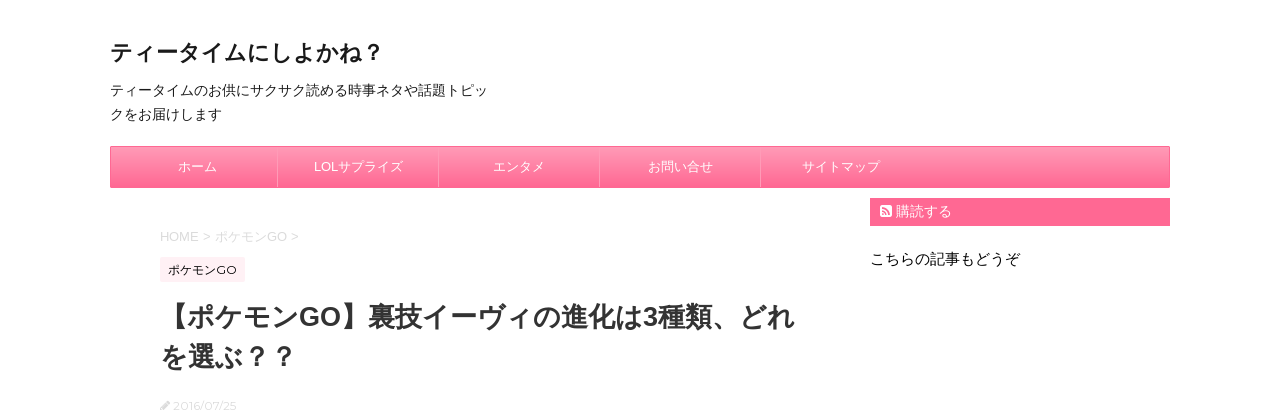

--- FILE ---
content_type: text/html; charset=UTF-8
request_url: https://teatime4you.com/498.html
body_size: 22762
content:
<!DOCTYPE html>
<!--[if lt IE 7]>
<html class="ie6" lang="ja"> <![endif]-->
<!--[if IE 7]>
<html class="i7" lang="ja"> <![endif]-->
<!--[if IE 8]>
<html class="ie" lang="ja"> <![endif]-->
<!--[if gt IE 8]><!-->
<html lang="ja">
	<!--<![endif]-->
	<head prefix="og: http://ogp.me/ns# fb: http://ogp.me/ns/fb# article: http://ogp.me/ns/article#">
<script async src="//pagead2.googlesyndication.com/pagead/js/adsbygoogle.js"></script>
<script>
  (adsbygoogle = window.adsbygoogle || []).push({
    google_ad_client: "ca-pub-5277110333209794",
    enable_page_level_ads: true
  });
</script>
	　　　　<meta charset="UTF-8" >
		<meta name="viewport" content="width=device-width,initial-scale=1.0,user-scalable=no">
		<meta name="format-detection" content="telephone=no" >
		
		
		<link rel="alternate" type="application/rss+xml" title="ティータイムにしよかね？ RSS Feed" href="https://teatime4you.com/feed" />
		<link rel="pingback" href="https://teatime4you.com/xmlrpc.php" >
		<link href='https://fonts.googleapis.com/css?family=Montserrat:400' rel='stylesheet' type='text/css'>
				<!--[if lt IE 9]>
		<script src="http://css3-mediaqueries-js.googlecode.com/svn/trunk/css3-mediaqueries.js"></script>
		<script src="https://teatime4you.com/wp-content/themes/stingerplus/js/html5shiv.js"></script>
		<![endif]-->
				<meta name='robots' content='max-image-preview:large' />
<title>【ポケモンGO】裏技イーヴィの進化は3種類、どれを選ぶ？？ - ティータイムにしよかね？</title>
<link rel='dns-prefetch' href='//ajax.googleapis.com' />
<script type="text/javascript">
window._wpemojiSettings = {"baseUrl":"https:\/\/s.w.org\/images\/core\/emoji\/14.0.0\/72x72\/","ext":".png","svgUrl":"https:\/\/s.w.org\/images\/core\/emoji\/14.0.0\/svg\/","svgExt":".svg","source":{"concatemoji":"https:\/\/teatime4you.com\/wp-includes\/js\/wp-emoji-release.min.js"}};
/*! This file is auto-generated */
!function(e,a,t){var n,r,o,i=a.createElement("canvas"),p=i.getContext&&i.getContext("2d");function s(e,t){p.clearRect(0,0,i.width,i.height),p.fillText(e,0,0);e=i.toDataURL();return p.clearRect(0,0,i.width,i.height),p.fillText(t,0,0),e===i.toDataURL()}function c(e){var t=a.createElement("script");t.src=e,t.defer=t.type="text/javascript",a.getElementsByTagName("head")[0].appendChild(t)}for(o=Array("flag","emoji"),t.supports={everything:!0,everythingExceptFlag:!0},r=0;r<o.length;r++)t.supports[o[r]]=function(e){if(p&&p.fillText)switch(p.textBaseline="top",p.font="600 32px Arial",e){case"flag":return s("\ud83c\udff3\ufe0f\u200d\u26a7\ufe0f","\ud83c\udff3\ufe0f\u200b\u26a7\ufe0f")?!1:!s("\ud83c\uddfa\ud83c\uddf3","\ud83c\uddfa\u200b\ud83c\uddf3")&&!s("\ud83c\udff4\udb40\udc67\udb40\udc62\udb40\udc65\udb40\udc6e\udb40\udc67\udb40\udc7f","\ud83c\udff4\u200b\udb40\udc67\u200b\udb40\udc62\u200b\udb40\udc65\u200b\udb40\udc6e\u200b\udb40\udc67\u200b\udb40\udc7f");case"emoji":return!s("\ud83e\udef1\ud83c\udffb\u200d\ud83e\udef2\ud83c\udfff","\ud83e\udef1\ud83c\udffb\u200b\ud83e\udef2\ud83c\udfff")}return!1}(o[r]),t.supports.everything=t.supports.everything&&t.supports[o[r]],"flag"!==o[r]&&(t.supports.everythingExceptFlag=t.supports.everythingExceptFlag&&t.supports[o[r]]);t.supports.everythingExceptFlag=t.supports.everythingExceptFlag&&!t.supports.flag,t.DOMReady=!1,t.readyCallback=function(){t.DOMReady=!0},t.supports.everything||(n=function(){t.readyCallback()},a.addEventListener?(a.addEventListener("DOMContentLoaded",n,!1),e.addEventListener("load",n,!1)):(e.attachEvent("onload",n),a.attachEvent("onreadystatechange",function(){"complete"===a.readyState&&t.readyCallback()})),(e=t.source||{}).concatemoji?c(e.concatemoji):e.wpemoji&&e.twemoji&&(c(e.twemoji),c(e.wpemoji)))}(window,document,window._wpemojiSettings);
</script>
<style type="text/css">
img.wp-smiley,
img.emoji {
	display: inline !important;
	border: none !important;
	box-shadow: none !important;
	height: 1em !important;
	width: 1em !important;
	margin: 0 0.07em !important;
	vertical-align: -0.1em !important;
	background: none !important;
	padding: 0 !important;
}
</style>
	<link rel='stylesheet' id='wp-block-library-css' href='https://teatime4you.com/wp-includes/css/dist/block-library/style.min.css' type='text/css' media='all' />
<link rel='stylesheet' id='quads-style-css-css' href='https://teatime4you.com/wp-content/plugins/quick-adsense-reloaded/includes/gutenberg/dist/blocks.style.build.css' type='text/css' media='all' />
<link rel='stylesheet' id='classic-theme-styles-css' href='https://teatime4you.com/wp-includes/css/classic-themes.min.css' type='text/css' media='all' />
<style id='global-styles-inline-css' type='text/css'>
body{--wp--preset--color--black: #000000;--wp--preset--color--cyan-bluish-gray: #abb8c3;--wp--preset--color--white: #ffffff;--wp--preset--color--pale-pink: #f78da7;--wp--preset--color--vivid-red: #cf2e2e;--wp--preset--color--luminous-vivid-orange: #ff6900;--wp--preset--color--luminous-vivid-amber: #fcb900;--wp--preset--color--light-green-cyan: #7bdcb5;--wp--preset--color--vivid-green-cyan: #00d084;--wp--preset--color--pale-cyan-blue: #8ed1fc;--wp--preset--color--vivid-cyan-blue: #0693e3;--wp--preset--color--vivid-purple: #9b51e0;--wp--preset--gradient--vivid-cyan-blue-to-vivid-purple: linear-gradient(135deg,rgba(6,147,227,1) 0%,rgb(155,81,224) 100%);--wp--preset--gradient--light-green-cyan-to-vivid-green-cyan: linear-gradient(135deg,rgb(122,220,180) 0%,rgb(0,208,130) 100%);--wp--preset--gradient--luminous-vivid-amber-to-luminous-vivid-orange: linear-gradient(135deg,rgba(252,185,0,1) 0%,rgba(255,105,0,1) 100%);--wp--preset--gradient--luminous-vivid-orange-to-vivid-red: linear-gradient(135deg,rgba(255,105,0,1) 0%,rgb(207,46,46) 100%);--wp--preset--gradient--very-light-gray-to-cyan-bluish-gray: linear-gradient(135deg,rgb(238,238,238) 0%,rgb(169,184,195) 100%);--wp--preset--gradient--cool-to-warm-spectrum: linear-gradient(135deg,rgb(74,234,220) 0%,rgb(151,120,209) 20%,rgb(207,42,186) 40%,rgb(238,44,130) 60%,rgb(251,105,98) 80%,rgb(254,248,76) 100%);--wp--preset--gradient--blush-light-purple: linear-gradient(135deg,rgb(255,206,236) 0%,rgb(152,150,240) 100%);--wp--preset--gradient--blush-bordeaux: linear-gradient(135deg,rgb(254,205,165) 0%,rgb(254,45,45) 50%,rgb(107,0,62) 100%);--wp--preset--gradient--luminous-dusk: linear-gradient(135deg,rgb(255,203,112) 0%,rgb(199,81,192) 50%,rgb(65,88,208) 100%);--wp--preset--gradient--pale-ocean: linear-gradient(135deg,rgb(255,245,203) 0%,rgb(182,227,212) 50%,rgb(51,167,181) 100%);--wp--preset--gradient--electric-grass: linear-gradient(135deg,rgb(202,248,128) 0%,rgb(113,206,126) 100%);--wp--preset--gradient--midnight: linear-gradient(135deg,rgb(2,3,129) 0%,rgb(40,116,252) 100%);--wp--preset--duotone--dark-grayscale: url('#wp-duotone-dark-grayscale');--wp--preset--duotone--grayscale: url('#wp-duotone-grayscale');--wp--preset--duotone--purple-yellow: url('#wp-duotone-purple-yellow');--wp--preset--duotone--blue-red: url('#wp-duotone-blue-red');--wp--preset--duotone--midnight: url('#wp-duotone-midnight');--wp--preset--duotone--magenta-yellow: url('#wp-duotone-magenta-yellow');--wp--preset--duotone--purple-green: url('#wp-duotone-purple-green');--wp--preset--duotone--blue-orange: url('#wp-duotone-blue-orange');--wp--preset--font-size--small: 13px;--wp--preset--font-size--medium: 20px;--wp--preset--font-size--large: 36px;--wp--preset--font-size--x-large: 42px;--wp--preset--spacing--20: 0.44rem;--wp--preset--spacing--30: 0.67rem;--wp--preset--spacing--40: 1rem;--wp--preset--spacing--50: 1.5rem;--wp--preset--spacing--60: 2.25rem;--wp--preset--spacing--70: 3.38rem;--wp--preset--spacing--80: 5.06rem;--wp--preset--shadow--natural: 6px 6px 9px rgba(0, 0, 0, 0.2);--wp--preset--shadow--deep: 12px 12px 50px rgba(0, 0, 0, 0.4);--wp--preset--shadow--sharp: 6px 6px 0px rgba(0, 0, 0, 0.2);--wp--preset--shadow--outlined: 6px 6px 0px -3px rgba(255, 255, 255, 1), 6px 6px rgba(0, 0, 0, 1);--wp--preset--shadow--crisp: 6px 6px 0px rgba(0, 0, 0, 1);}:where(.is-layout-flex){gap: 0.5em;}body .is-layout-flow > .alignleft{float: left;margin-inline-start: 0;margin-inline-end: 2em;}body .is-layout-flow > .alignright{float: right;margin-inline-start: 2em;margin-inline-end: 0;}body .is-layout-flow > .aligncenter{margin-left: auto !important;margin-right: auto !important;}body .is-layout-constrained > .alignleft{float: left;margin-inline-start: 0;margin-inline-end: 2em;}body .is-layout-constrained > .alignright{float: right;margin-inline-start: 2em;margin-inline-end: 0;}body .is-layout-constrained > .aligncenter{margin-left: auto !important;margin-right: auto !important;}body .is-layout-constrained > :where(:not(.alignleft):not(.alignright):not(.alignfull)){max-width: var(--wp--style--global--content-size);margin-left: auto !important;margin-right: auto !important;}body .is-layout-constrained > .alignwide{max-width: var(--wp--style--global--wide-size);}body .is-layout-flex{display: flex;}body .is-layout-flex{flex-wrap: wrap;align-items: center;}body .is-layout-flex > *{margin: 0;}:where(.wp-block-columns.is-layout-flex){gap: 2em;}.has-black-color{color: var(--wp--preset--color--black) !important;}.has-cyan-bluish-gray-color{color: var(--wp--preset--color--cyan-bluish-gray) !important;}.has-white-color{color: var(--wp--preset--color--white) !important;}.has-pale-pink-color{color: var(--wp--preset--color--pale-pink) !important;}.has-vivid-red-color{color: var(--wp--preset--color--vivid-red) !important;}.has-luminous-vivid-orange-color{color: var(--wp--preset--color--luminous-vivid-orange) !important;}.has-luminous-vivid-amber-color{color: var(--wp--preset--color--luminous-vivid-amber) !important;}.has-light-green-cyan-color{color: var(--wp--preset--color--light-green-cyan) !important;}.has-vivid-green-cyan-color{color: var(--wp--preset--color--vivid-green-cyan) !important;}.has-pale-cyan-blue-color{color: var(--wp--preset--color--pale-cyan-blue) !important;}.has-vivid-cyan-blue-color{color: var(--wp--preset--color--vivid-cyan-blue) !important;}.has-vivid-purple-color{color: var(--wp--preset--color--vivid-purple) !important;}.has-black-background-color{background-color: var(--wp--preset--color--black) !important;}.has-cyan-bluish-gray-background-color{background-color: var(--wp--preset--color--cyan-bluish-gray) !important;}.has-white-background-color{background-color: var(--wp--preset--color--white) !important;}.has-pale-pink-background-color{background-color: var(--wp--preset--color--pale-pink) !important;}.has-vivid-red-background-color{background-color: var(--wp--preset--color--vivid-red) !important;}.has-luminous-vivid-orange-background-color{background-color: var(--wp--preset--color--luminous-vivid-orange) !important;}.has-luminous-vivid-amber-background-color{background-color: var(--wp--preset--color--luminous-vivid-amber) !important;}.has-light-green-cyan-background-color{background-color: var(--wp--preset--color--light-green-cyan) !important;}.has-vivid-green-cyan-background-color{background-color: var(--wp--preset--color--vivid-green-cyan) !important;}.has-pale-cyan-blue-background-color{background-color: var(--wp--preset--color--pale-cyan-blue) !important;}.has-vivid-cyan-blue-background-color{background-color: var(--wp--preset--color--vivid-cyan-blue) !important;}.has-vivid-purple-background-color{background-color: var(--wp--preset--color--vivid-purple) !important;}.has-black-border-color{border-color: var(--wp--preset--color--black) !important;}.has-cyan-bluish-gray-border-color{border-color: var(--wp--preset--color--cyan-bluish-gray) !important;}.has-white-border-color{border-color: var(--wp--preset--color--white) !important;}.has-pale-pink-border-color{border-color: var(--wp--preset--color--pale-pink) !important;}.has-vivid-red-border-color{border-color: var(--wp--preset--color--vivid-red) !important;}.has-luminous-vivid-orange-border-color{border-color: var(--wp--preset--color--luminous-vivid-orange) !important;}.has-luminous-vivid-amber-border-color{border-color: var(--wp--preset--color--luminous-vivid-amber) !important;}.has-light-green-cyan-border-color{border-color: var(--wp--preset--color--light-green-cyan) !important;}.has-vivid-green-cyan-border-color{border-color: var(--wp--preset--color--vivid-green-cyan) !important;}.has-pale-cyan-blue-border-color{border-color: var(--wp--preset--color--pale-cyan-blue) !important;}.has-vivid-cyan-blue-border-color{border-color: var(--wp--preset--color--vivid-cyan-blue) !important;}.has-vivid-purple-border-color{border-color: var(--wp--preset--color--vivid-purple) !important;}.has-vivid-cyan-blue-to-vivid-purple-gradient-background{background: var(--wp--preset--gradient--vivid-cyan-blue-to-vivid-purple) !important;}.has-light-green-cyan-to-vivid-green-cyan-gradient-background{background: var(--wp--preset--gradient--light-green-cyan-to-vivid-green-cyan) !important;}.has-luminous-vivid-amber-to-luminous-vivid-orange-gradient-background{background: var(--wp--preset--gradient--luminous-vivid-amber-to-luminous-vivid-orange) !important;}.has-luminous-vivid-orange-to-vivid-red-gradient-background{background: var(--wp--preset--gradient--luminous-vivid-orange-to-vivid-red) !important;}.has-very-light-gray-to-cyan-bluish-gray-gradient-background{background: var(--wp--preset--gradient--very-light-gray-to-cyan-bluish-gray) !important;}.has-cool-to-warm-spectrum-gradient-background{background: var(--wp--preset--gradient--cool-to-warm-spectrum) !important;}.has-blush-light-purple-gradient-background{background: var(--wp--preset--gradient--blush-light-purple) !important;}.has-blush-bordeaux-gradient-background{background: var(--wp--preset--gradient--blush-bordeaux) !important;}.has-luminous-dusk-gradient-background{background: var(--wp--preset--gradient--luminous-dusk) !important;}.has-pale-ocean-gradient-background{background: var(--wp--preset--gradient--pale-ocean) !important;}.has-electric-grass-gradient-background{background: var(--wp--preset--gradient--electric-grass) !important;}.has-midnight-gradient-background{background: var(--wp--preset--gradient--midnight) !important;}.has-small-font-size{font-size: var(--wp--preset--font-size--small) !important;}.has-medium-font-size{font-size: var(--wp--preset--font-size--medium) !important;}.has-large-font-size{font-size: var(--wp--preset--font-size--large) !important;}.has-x-large-font-size{font-size: var(--wp--preset--font-size--x-large) !important;}
.wp-block-navigation a:where(:not(.wp-element-button)){color: inherit;}
:where(.wp-block-columns.is-layout-flex){gap: 2em;}
.wp-block-pullquote{font-size: 1.5em;line-height: 1.6;}
</style>
<link rel='stylesheet' id='contact-form-7-css' href='https://teatime4you.com/wp-content/plugins/contact-form-7/includes/css/styles.css' type='text/css' media='all' />
<link rel='stylesheet' id='pz-linkcard-css' href='//teatime4you.com/wp-content/uploads/pz-linkcard/style.css' type='text/css' media='all' />
<link rel='stylesheet' id='toc-screen-css' href='https://teatime4you.com/wp-content/plugins/table-of-contents-plus/screen.min.css' type='text/css' media='all' />
<link rel='stylesheet' id='wordpress-popular-posts-css-css' href='https://teatime4you.com/wp-content/plugins/wordpress-popular-posts/assets/css/wpp.css' type='text/css' media='all' />
<link rel='stylesheet' id='normalize-css' href='https://teatime4you.com/wp-content/themes/stingerplus/css/normalize.css' type='text/css' media='all' />
<link rel='stylesheet' id='font-awesome-css' href='//maxcdn.bootstrapcdn.com/font-awesome/4.5.0/css/font-awesome.min.css' type='text/css' media='all' />
<link rel='stylesheet' id='style-css' href='https://teatime4you.com/wp-content/themes/stingerplus-child/style.css' type='text/css' media='all' />
<link rel='stylesheet' id='wp-associate-post-r2-css' href='https://teatime4you.com/wp-content/plugins/wp-associate-post-r2/css/skin-standard.css' type='text/css' media='all' />
<style id='quads-styles-inline-css' type='text/css'>

        .quads-location {
            visibility: hidden;
        }
    .quads-location ins.adsbygoogle {
        background: transparent !important;
    }
    .quads.quads_ad_container { display: grid; grid-template-columns: auto; grid-gap: 10px; padding: 10px; }
    .grid_image{animation: fadeIn 0.5s;-webkit-animation: fadeIn 0.5s;-moz-animation: fadeIn 0.5s;
        -o-animation: fadeIn 0.5s;-ms-animation: fadeIn 0.5s;}
    .quads-ad-label { font-size: 12px; text-align: center; color: #333;}
    .quads-text-around-ad-label-text_around_left {
        width: 50%;
        float: left;
    }
    .quads-text-around-ad-label-text_around_right {
        width: 50%;
        float: right;
    } 
    .quads_click_impression { display: none;}
</style>
<script type='text/javascript' src='//ajax.googleapis.com/ajax/libs/jquery/1.11.3/jquery.min.js' id='jquery-js'></script>
<script type='application/json' id='wpp-json'>
{"sampling_active":0,"sampling_rate":100,"ajax_url":"https:\/\/teatime4you.com\/wp-json\/wordpress-popular-posts\/v1\/popular-posts","api_url":"https:\/\/teatime4you.com\/wp-json\/wordpress-popular-posts","ID":498,"token":"cd719df69c","lang":0,"debug":0}
</script>
<script type='text/javascript' src='https://teatime4you.com/wp-content/plugins/wordpress-popular-posts/assets/js/wpp.min.js' id='wpp-js-js'></script>
<link rel="https://api.w.org/" href="https://teatime4you.com/wp-json/" /><link rel="alternate" type="application/json" href="https://teatime4you.com/wp-json/wp/v2/posts/498" /><link rel="canonical" href="https://teatime4you.com/498.html" />
<link rel='shortlink' href='https://teatime4you.com/?p=498' />
<link rel="alternate" type="application/json+oembed" href="https://teatime4you.com/wp-json/oembed/1.0/embed?url=https%3A%2F%2Fteatime4you.com%2F498.html" />
<link rel="alternate" type="text/xml+oembed" href="https://teatime4you.com/wp-json/oembed/1.0/embed?url=https%3A%2F%2Fteatime4you.com%2F498.html&#038;format=xml" />
<script async src="//pagead2.googlesyndication.com/pagead/js/adsbygoogle.js"></script>
<script>
     (adsbygoogle = window.adsbygoogle || []).push({
          google_ad_client: "ca-pub-5277110333209794",
          enable_page_level_ads: true
     });
</script><style>:root {
			--lazy-loader-animation-duration: 300ms;
		}
		  
		.lazyload {
	display: block;
}

.lazyload,
        .lazyloading {
			opacity: 0;
		}


		.lazyloaded {
			opacity: 1;
			transition: opacity 300ms;
			transition: opacity var(--lazy-loader-animation-duration);
		}.lazyloading {
	color: transparent;
	opacity: 1;
	transition: opacity 300ms;
	transition: opacity var(--lazy-loader-animation-duration);
	background: url("data:image/svg+xml,%3Csvg%20width%3D%2244%22%20height%3D%2244%22%20xmlns%3D%22http%3A%2F%2Fwww.w3.org%2F2000%2Fsvg%22%20stroke%3D%22%23333333%22%3E%3Cg%20fill%3D%22none%22%20fill-rule%3D%22evenodd%22%20stroke-width%3D%222%22%3E%3Ccircle%20cx%3D%2222%22%20cy%3D%2222%22%20r%3D%221%22%3E%3Canimate%20attributeName%3D%22r%22%20begin%3D%220s%22%20dur%3D%221.8s%22%20values%3D%221%3B%2020%22%20calcMode%3D%22spline%22%20keyTimes%3D%220%3B%201%22%20keySplines%3D%220.165%2C%200.84%2C%200.44%2C%201%22%20repeatCount%3D%22indefinite%22%2F%3E%3Canimate%20attributeName%3D%22stroke-opacity%22%20begin%3D%220s%22%20dur%3D%221.8s%22%20values%3D%221%3B%200%22%20calcMode%3D%22spline%22%20keyTimes%3D%220%3B%201%22%20keySplines%3D%220.3%2C%200.61%2C%200.355%2C%201%22%20repeatCount%3D%22indefinite%22%2F%3E%3C%2Fcircle%3E%3Ccircle%20cx%3D%2222%22%20cy%3D%2222%22%20r%3D%221%22%3E%3Canimate%20attributeName%3D%22r%22%20begin%3D%22-0.9s%22%20dur%3D%221.8s%22%20values%3D%221%3B%2020%22%20calcMode%3D%22spline%22%20keyTimes%3D%220%3B%201%22%20keySplines%3D%220.165%2C%200.84%2C%200.44%2C%201%22%20repeatCount%3D%22indefinite%22%2F%3E%3Canimate%20attributeName%3D%22stroke-opacity%22%20begin%3D%22-0.9s%22%20dur%3D%221.8s%22%20values%3D%221%3B%200%22%20calcMode%3D%22spline%22%20keyTimes%3D%220%3B%201%22%20keySplines%3D%220.3%2C%200.61%2C%200.355%2C%201%22%20repeatCount%3D%22indefinite%22%2F%3E%3C%2Fcircle%3E%3C%2Fg%3E%3C%2Fsvg%3E") no-repeat;
	background-size: 2em 2em;
	background-position: center center;
}

.lazyloaded {
	animation-name: loaded;
	animation-duration: 300ms;
	animation-duration: var(--lazy-loader-animation-duration);
	transition: none;
}

@keyframes loaded {
	from {
		opacity: 0;
	}

	to {
		opacity: 1;
	}
}</style><noscript><style>.lazyload { display: none; } .lazyload[class*="lazy-loader-background-element-"] { display: block; opacity: 1; }</style></noscript><script type='text/javascript'>document.cookie = 'quads_browser_width='+screen.width;</script>            <style id="wpp-loading-animation-styles">@-webkit-keyframes bgslide{from{background-position-x:0}to{background-position-x:-200%}}@keyframes bgslide{from{background-position-x:0}to{background-position-x:-200%}}.wpp-widget-placeholder,.wpp-widget-block-placeholder{margin:0 auto;width:60px;height:3px;background:#dd3737;background:linear-gradient(90deg,#dd3737 0%,#571313 10%,#dd3737 100%);background-size:200% auto;border-radius:3px;-webkit-animation:bgslide 1s infinite linear;animation:bgslide 1s infinite linear}</style>
            <meta name="robots" content="index, follow" />
<meta name="keywords" content="イーヴィ、イーブイ、進化、名前、シャワーズ、アメ">

		<style type="text/css">
			/*グループ1
			------------------------------------------------------------*/
			/*サイト上部のボーダー色*/
				


			/*サイトの背景色*/
			#wrapper {
						
			}

			/*メインコンテンツのテキスト色*/
			.post > *{
				color: ;				
			}
			input,textarea {
				color:#000;
			}

			/*メインコンテンツのリンク色*/

			a,.no-thumbitiran h3 a,.no-thumbitiran h5 a {
				color: ;				
			}

			a:hover {
				color: ;				
			}

			/*サイドのテキスト色*/
			#side aside > *,#side aside .kanren .clearfix dd h5 a{
				color: ;				
			}

			/*メインコンテンツの背景色*/
			main {
				background: #fff;				
			}


			/*メイン背景色の透過*/

			
			
			/*ブログタイトル*/

			header .sitename a {
				color: #1a1a1a;
			}

			/* メニュー */
			nav li a {
				color: #1a1a1a;
			}


			/*ページトップ*/
			#page-top a {
								background: #ff6893;
			}

			/*キャプション */

			header h1 {
				color: #1a1a1a;
			}

			header .descr {
				color: #1a1a1a;
			}

			/* アコーディオン */
			#s-navi dt.trigger .op {
				background: #ff6893;
				color: #ff9bb7;
			}

			.acordion_tree li a {
				color: #1a1a1a;
			}

			/* サイド見出し */
			aside h4 {
				color: #1a1a1a;
			}

			/* フッター文字 */
			#footer, #footer .copy, #footer .rcopy, #footer .copy a, #footer .rcopy a {
				color: #1a1a1a;
			}

			/* スマホメニュー文字 */
			.acordion_tree ul.menu li a, .acordion_tree ul.menu li {
				color: #000;
			}

			.acordion_tree ul.menu li {
				border-bottom-color: #000;
}


			/*グループ2
			------------------------------------------------------------*/
			/*Webフォント*/
			
			
			
			
			
			/* 投稿日時・ぱんくず・タグ */
			#breadcrumb, #breadcrumb div a, div#breadcrumb a, .blogbox p, .tagst {
				color: #dbdbdb;
			}

			/* 記事タイトル */
			.entry-title {
				color: #333;
						}

			/* 中見出し */


			h2 {
									background: #fff1f5;
				
				color: #1a1a1a;
									border-top:2px solid #ff6893;

					border-bottom:1px solid #ff6893;
				
			}


			
			/*小見出し*/
			.post h3:not(.rankh3) {

							color: #ff6893;
				border-bottom-color: #ff6893;
									background-color: transparent;
				
						}

			.post h4 {
				color: #000;
								background-color: #fff1f5;
							}


			/* サイド見出し */
			aside h4,#side aside h4 {
				color: #ff6893;
			}

			/* タグクラウド */
			.tagcloud a {
				border-color: #ff6893;
    				color: #ff6893;
			}

			/* NEW ENTRY & 関連記事 */
			.post h4.point,.n-entry-t  {
				border-bottom-color:#ff6893;
			}
			.post h4 .point-in,.n-entry {
				background-color: #ff6893;
				color:#fff;
			}

			/* カテゴリ */
			.catname {
				background:#fff1f5;
			}

			.post .st-catgroup a {
				color:#000;
}


			/*グループ4
			------------------------------------------------------------*/
			/* RSSボタン */
			.rssbox a {
				background-color: #ff6893;
			}

			/* SNSボタン */
			
			
			.inyoumodoki, .post blockquote {
   				background-color: #f3f3f3;
    				border-left-color: #f3f3f3;
			}

			/*フリーボックスウィジェット
			------------------------------------------------------------*/
			/* ボックス */
			.freebox {
				border-top-color:#ff6893;
				background:#fff1f5;
			}
			/* 見出し */
			.p-entry-f {
				background:#ff6893;
				color:#fff;
			}
			/* エリア内テキスト */
			
			/*お知らせ
			------------------------------------------------------------*/
			/*お知らせバーの背景色*/
			#topnews-box div.rss-bar {
							border-color: #ff6893;
						}

			#topnews-box div.rss-bar {
				color: #ff6893;

				/*Other Browser*/
				background: ;
				/*For Old WebKit*/
				background: -webkit-linear-gradient(
				 0%,
				 100%
				);
				/*For Modern Browser*/
				background: linear-gradient(
				 0%,
				 100%
				);

			
			}

			/*お知らせ日付の文字色*/
			#topnews-box dt {
				color: #ff9bb7;
			}
			#topnews-box div dl dd a {
				color: #000;
			}
			#topnews-box dd {
				border-bottom-color:  #000;
			}

			/*固定ページサイドメニュー
			------------------------------------------------------------*/
			/*背景色*/

			#sidebg {
				background:#fff1f5;
			}

			/*liタグの階層*/
			#side aside .st-pagelists ul li:not(.sub-menu) {
									border-top-color: #ff6893;
				
									border-left-color: #ff6893;
					border-right-color: #ff6893;
							}

			#side aside .st-pagelists ul .sub-menu li {
				border:none;
			}

			#side aside .st-pagelists ul li:last-child {
									border-bottom: 1px solid #ff6893;
							}

			#side aside .st-pagelists ul .sub-menu li:first-child {
									border-top: 1px solid #ff6893;
				
			}

			#side aside .st-pagelists ul li li:last-child {
				border:none;
			}

			#side aside .st-pagelists ul .sub-menu .sub-menu li {
				border:none;
			}

			#side aside .st-pagelists ul li a {
				color: #fff;


			
				/*Other Browser*/
				background: #ff6893;
				/*For Old WebKit*/
				background: -webkit-linear-gradient(
				#ff9bb7 0%,
				#ff6893 100%
				);
				/*For Modern Browser*/
				background: linear-gradient(
				#ff9bb7 0%,
				#ff6893 100%
				);

			
			}

			#side aside .st-pagelists .sub-menu a {
				border-bottom-color: #ff9bb7;

				color: #ff6893;
			}

			#side aside .st-pagelists .sub-menu li .sub-menu a,
			#side aside .st-pagelists .sub-menu li .sub-menu .sub-menu li a {
			color: #ff6893;
			}

			/*Webアイコン*/
			
			
			/*追加カラー
			------------------------------------------------------------*/
			/*フッター*/
			footer > *,footer a{
						}


			footer .footermenust li {
				border-right-color: !important;
			}

			/*任意の人気記事
			------------------------------------------------------------*/

			.post .p-entry, #side .p-entry, .home-post .p-entry {
				background:#ff6893;
				color:#fff;
			}

			.pop-box,.nowhits .pop-box, .nowhits-eye .pop-box {
				border-top-color:#ff6893;
				background:#fff1f5;
			}

			.kanren.pop-box .clearfix dd h5 a, .kanren.pop-box .clearfix dd p {
				color: ;
}
							.poprank-no2{
					background:#ff6893;
					color:#fff!important;
			}
				.poprank-no{
					background:#ff6893;
					color:#fff;
			}
			

			/*ウィジェット問合せボタン*/

			.st-formbtn{
				background:#616161;
			}

			.st-formbtn .fa {
				border-right-color:#fff;
			}
			
			a.st-formbtnlink {
				color:#fff;
			}


			/*ウィジェットオリジナルボタン*/

			.st-formbtn.st-originalbtn{
				background:#616161;
			}

			.st-formbtn.st-originalbtn .fa {
				border-right-color:#fff;
			}
			
			a.st-formbtnlink.st-originallink {
				color:#fff;
			}

			/*コンタクトフォーム7送信ボタン*/
			.wpcf7-submit{
				background:#f3f3f3;
				color:#000;
			}

			/*media Queries タブレットサイズ
			----------------------------------------------------*/
			@media only screen and (min-width: 600px) {

				/*追加カラー
				------------------------------------------------------------*/
				/*フッター*/
				footer{
					margin:0 -20px;
				}
			}

			/*media Queries PCサイズ
			----------------------------------------------------*/
			@media only screen and (min-width: 960px) {
				/*メインコンテンツのボーダー*/
				


				nav.smanone {
									border-top-color: #ff6893;
					border-bottom-color: #ff6893;
				
									border-left-color: #ff6893;
					border-right-color: #ff6893;
				


				
					/*Other Browser*/
					background: #ff6893;
					/*For Old WebKit*/
					background: -webkit-linear-gradient(
					#ff9bb7 0%,
					#ff6893 100%
					);
					/*For Modern Browser*/
					background: linear-gradient(
					#ff9bb7 0%,
					#ff6893 100%
					);

								
				}

				header .smanone ul.menu li{
									border-right-color:#ff9bb7;
								}

				header .smanone ul.menu li {
					border-right-color: #ff9bb7;
				}

				header .smanone ul.menu li a {
					color: #fff;

				}

				header .smanone ul.menu li li a{
					background: #ff9bb7;
					border-top-color: #ff6893;

				}

				/*ヘッダーウィジェット*/

				header .textwidget{
					background:;
					color:#000;
				}

				/*ヘッダーの電話番号とリンク色*/

				.head-telno a, #header-r .footermenust a {
					color:#000;
				}

				#header-r .footermenust li {
					border-right-color: #000;
				}

				/*トップ用おすすめタイトル*/
				.nowhits .pop-box {
					border-top-color:#ff6893;
				}



			}
		</style>

		<style type="text/css">.broken_link, a.broken_link {
	text-decoration: line-through;
}</style><style type="text/css" id="custom-background-css">
body.custom-background { background-color: #ffffff; }
</style>
				<script>
		(function (i, s, o, g, r, a, m) {
			i['GoogleAnalyticsObject'] = r;
			i[r] = i[r] || function () {
					(i[r].q = i[r].q || []).push(arguments)
				}, i[r].l = 1 * new Date();
			a = s.createElement(o),
				m = s.getElementsByTagName(o)[0];
			a.async = 1;
			a.src = g;
			m.parentNode.insertBefore(a, m)
		})(window, document, 'script', '//www.google-analytics.com/analytics.js', 'ga');

		ga('create', 'UA-79450232-1', 'auto');
		ga('send', 'pageview');

	</script>
			<!-- /OGP -->
	</head>
	<body class="post-template-default single single-post postid-498 single-format-standard custom-background" >
	
		<div id="wrapper" class="">
			<header id="">
			<div class="clearfix" id="headbox">
			<!-- アコーディオン -->
			<nav id="s-navi" class="pcnone">
				<dl class="acordion">

					<dt class="trigger">
					<p><span class="op"><i class="fa fa-bars"></i></span></p>
					</dt>
					<dd class="acordion_tree">
												<div class="menu-%e3%82%b0%e3%83%ad%e3%83%bc%e3%83%90%e3%83%ab%e3%83%a1%e3%83%8b%e3%83%a5%e3%83%bc-container"><ul id="menu-%e3%82%b0%e3%83%ad%e3%83%bc%e3%83%90%e3%83%ab%e3%83%a1%e3%83%8b%e3%83%a5%e3%83%bc" class="menu"><li id="menu-item-1242" class="menu-item menu-item-type-custom menu-item-object-custom menu-item-home menu-item-1242"><a href="http://teatime4you.com/">ホーム</a></li>
<li id="menu-item-6485" class="menu-item menu-item-type-taxonomy menu-item-object-category menu-item-6485"><a href="https://teatime4you.com/category/lol%e3%82%b5%e3%83%97%e3%83%a9%e3%82%a4%e3%82%ba">LOLサプライズ</a></li>
<li id="menu-item-6486" class="menu-item menu-item-type-taxonomy menu-item-object-category menu-item-6486"><a href="https://teatime4you.com/category/entertainment">エンタメ</a></li>
<li id="menu-item-15" class="menu-item menu-item-type-post_type menu-item-object-page menu-item-15"><a href="https://teatime4you.com/%e3%81%8a%e5%95%8f%e3%81%84%e5%90%88%e3%81%9b">お問い合せ</a></li>
<li id="menu-item-1543" class="menu-item menu-item-type-post_type menu-item-object-page menu-item-1543"><a href="https://teatime4you.com/sitemap">サイトマップ</a></li>
</ul></div>						<div class="clear"></div>
					</dd>
				</dl>
			</nav>
			<!-- /アコーディオン -->
			<div id="header-l">
				<!-- ロゴ又はブログ名 -->
				<p class="sitename"><a href="https://teatime4you.com/">
													ティータイムにしよかね？											</a></p>
				<!-- キャプション -->
									<p class="descr">
						ティータイムのお供にサクサク読める時事ネタや話題トピックをお届けします					</p>
				
			</div><!-- /#header-l -->
			<div id="header-r" class="smanone">
								
			</div><!-- /#header-r -->
			</div><!-- /#clearfix -->

				
<div id="gazou-wide">
	<nav class="smanone clearfix"><ul id="menu-%e3%82%b0%e3%83%ad%e3%83%bc%e3%83%90%e3%83%ab%e3%83%a1%e3%83%8b%e3%83%a5%e3%83%bc-1" class="menu"><li class="menu-item menu-item-type-custom menu-item-object-custom menu-item-home menu-item-1242"><a href="http://teatime4you.com/">ホーム</a></li>
<li class="menu-item menu-item-type-taxonomy menu-item-object-category menu-item-6485"><a href="https://teatime4you.com/category/lol%e3%82%b5%e3%83%97%e3%83%a9%e3%82%a4%e3%82%ba">LOLサプライズ</a></li>
<li class="menu-item menu-item-type-taxonomy menu-item-object-category menu-item-6486"><a href="https://teatime4you.com/category/entertainment">エンタメ</a></li>
<li class="menu-item menu-item-type-post_type menu-item-object-page menu-item-15"><a href="https://teatime4you.com/%e3%81%8a%e5%95%8f%e3%81%84%e5%90%88%e3%81%9b">お問い合せ</a></li>
<li class="menu-item menu-item-type-post_type menu-item-object-page menu-item-1543"><a href="https://teatime4you.com/sitemap">サイトマップ</a></li>
</ul></nav>




</div>

			</header>
<div id="content" class="clearfix">
	<div id="contentInner">

		<main >
			<article>
				<div id="post-498" class="post">

		
	<!--ぱんくず -->
					<div id="breadcrumb">
						<div itemscope itemtype="http://data-vocabulary.org/Breadcrumb">
							<a href="https://teatime4you.com" itemprop="url"> <span itemprop="title">HOME</span>
							</a> &gt; </div>
																																					<div itemscope itemtype="http://data-vocabulary.org/Breadcrumb">
								<a href="https://teatime4you.com/category/%e3%83%9d%e3%82%b1%e3%83%a2%e3%83%b3go" itemprop="url">
									<span itemprop="title">ポケモンGO</span> </a> &gt; </div>
						
					</div>
					<!--/ ぱんくず -->

					<!--ループ開始 -->
										
										<p class="st-catgroup">
					<a href="https://teatime4you.com/category/%e3%83%9d%e3%82%b1%e3%83%a2%e3%83%b3go" title="View all posts in ポケモンGO"><span class="catname st-catid14">ポケモンGO</span></a>					</p>
										

					<h1 class="entry-title">【ポケモンGO】裏技イーヴィの進化は3種類、どれを選ぶ？？</h1>

					<div class="blogbox ">
						<p><span class="kdate"><i class="fa fa-pencil" aria-hidden="true"></i>
             					<time class="entry-date date updated" datetime="2016-07-25T20:37:39+09:00">
							2016/07/25						</time>
												</span></p>
					</div>

					<div class="mainbox">


						<div class="quads-location quads-ad1" id="quads-ad1" style="float:none;margin:0px 0 0px 0;text-align:center;">
<br>
<script async src="//pagead2.googlesyndication.com/pagead/js/adsbygoogle.js"></script>
<!-- ティータイム記事上 -->
<ins class="adsbygoogle" style="display:block" data-ad-client="ca-pub-5277110333209794" data-ad-slot="5359331950" data-ad-format="rectangle"></ins>
<script>
(adsbygoogle = window.adsbygoogle || []).push({});
</script>


<script async src="//pagead2.googlesyndication.com/pagead/js/adsbygoogle.js"></script>
<!-- ティータイム記事上リンク広告 -->
<ins class="adsbygoogle" style="display:block" data-ad-client="ca-pub-5277110333209794" data-ad-slot="2073638735" data-ad-format="link"></ins>
<script>
(adsbygoogle = window.adsbygoogle || []).push({});
</script>
</div>
<p>ポケモン、イーヴィは将来3種類のポケモンに進化するとてもスペシャルなポケモン。</p>
<p>デフォルトの状態では、どのポケモンになるかわからないんですが、</p>
<p>なんと自分で選べるんですって！</p>
<p>早速、我が家のイーヴィも選んでみました。</p>

<!-- WP QUADS Content Ad Plugin v. 2.0.71 -->
<div class="quads-location quads-ad2" id="quads-ad2" style="float:none;margin:0px 0 0px 0;text-align:center;">
Sponsored Links<br>
<script async src="//pagead2.googlesyndication.com/pagead/js/adsbygoogle.js"></script>
<!-- ティータイムモアタグ -->
<ins class="adsbygoogle" style="display:inline-block;width:336px;height:280px" data-ad-client="ca-pub-5277110333209794" data-ad-slot="2754549266"></ins>
<script>
(adsbygoogle = window.adsbygoogle || []).push({});
</script>
</div>

<h2>イーヴィ（イーブイ）の進化を選ぶ方法は簡単！</h2>
<p>簡単すぎて、びっくりですが、</p>
<p>ニックネームを変えるだけ！！</p>
<p>ニックネームの横のペンシルボタンをタッチすれば</p>
<p>変更できます。</p>
<ul>
<ul>
<li>Jolteon にしたいならSparky（サンダース）でんきタイプ</li>
<li>Vaporeon にしたいならRainer（シャワーズ）みずタイプ</li>
<li>Flareon にしたいなら Pyro（ブースター）ほのおタイプ</li>
</ul>
</ul>
<p></p><div class="youtube-container"><noscript><iframe src="https://www.youtube.com/embed/SUQlID2qAdg" width="420" height="315" frameborder="0" allowfullscreen="allowfullscreen"></iframe></noscript><iframe width="420" height="315" frameborder="0" allowfullscreen="allowfullscreen" data-src="https://www.youtube.com/embed/SUQlID2qAdg" loading="lazy" class=" lazyload"></iframe></div>
<p>【参考】https://www.vg247.com/2016/07/21/pokemon-go-heres-how-to-choose-one-of-three-evolutions-for-eevee/</p>
<p>&nbsp;</p>
<p><noscript><img decoding="async" class="alignnone size-full wp-image-499" src="https://teatime4you.com/wp-content/uploads/2016/07/IMG_5175-e1469445207108.png" alt="IMG_5175" width="400" height="710"></noscript><img decoding="async" class="alignnone size-full wp-image-499 lazyload" src="data:image/svg+xml,%3Csvg%20xmlns%3D%22http%3A%2F%2Fwww.w3.org%2F2000%2Fsvg%22%20viewBox%3D%220%200%20400%20710%22%3E%3C%2Fsvg%3E" alt="IMG_5175" width="400" height="710" data-src="https://teatime4you.com/wp-content/uploads/2016/07/IMG_5175-e1469445207108.png" loading="lazy"></p>
<p>我が家は、Sparky（サンダース）にしました。</p>
<p>でも、一番強いのはシャワーズらしいけどどうなんだろ？</p>
<p>CP２６１しかないけど、進化させるとぐっと強くなるみたいで楽しみ。</p>
<p>アメが全然足りなくて進化させられない！！</p>
<p>&nbsp;</p>
<p>&nbsp;</p>
<p>ちなみに、英語表記でも、カタカナ表記でもどっちでもOKですって。</p>
<p>うちは、なんとなくかっこよかったから英語表記にしてみました。</p>
<p>&nbsp;</p>
<p>まだイーヴィ（イーブイ）ひとりしかいないけど</p>
<p>3種類全部進化させたいからイーヴィ探ししてみよう！！</p>
<p>名前を変えるだけで進化するポケモンを選べるってすごいわ。</p>
<p>&nbsp;</p>
<p>ほかにも、名前を変えるだけで進化形が選べるポケモンいるのかな？？</p>
<p>これからもこういった裏技はたくさんでてくるんでしょうね！</p>
<p>&nbsp;</p>
<p>&nbsp;</p>
<p>&nbsp;</p>

<!-- WP QUADS Content Ad Plugin v. 2.0.71 -->
<div class="quads-location quads-ad3" id="quads-ad3" style="float:none;margin:0px 0 0px 0;text-align:center;">
<script async src="//pagead2.googlesyndication.com/pagead/js/adsbygoogle.js"></script>
<ins class="adsbygoogle" style="display:block" data-ad-format="autorelaxed" data-ad-client="ca-pub-5277110333209794" data-ad-slot="6544900049"></ins>
<script>
     (adsbygoogle = window.adsbygoogle || []).push({});
</script>


Sponsored Links<br>
<script async src="//pagead2.googlesyndication.com/pagead/js/adsbygoogle.js"></script>
<!-- ティータイム記事下下 -->
<ins class="adsbygoogle" style="display:block" data-ad-client="ca-pub-5277110333209794" data-ad-slot="7480492634" data-ad-format="rectangle"></ins>
<script>
(adsbygoogle = window.adsbygoogle || []).push({});
</script>
</div>


						
						
						<p class="tagst">
							<i class="fa fa-folder-open-o" aria-hidden="true"></i>-<a href="https://teatime4you.com/category/%e3%83%9d%e3%82%b1%e3%83%a2%e3%83%b3go" rel="category tag">ポケモンGO</a><br/>
													</p>

					</div><!-- .mainboxここまで -->
	
							
	<div class="sns">
	<ul class="clearfix">
		<!--ツイートボタン-->
		<li class="twitter"> 
		<a onclick="window.open('//twitter.com/intent/tweet?url=https%3A%2F%2Fteatime4you.com%2F498.html&text=%E3%80%90%E3%83%9D%E3%82%B1%E3%83%A2%E3%83%B3GO%E3%80%91%E8%A3%8F%E6%8A%80%E3%82%A4%E3%83%BC%E3%83%B4%E3%82%A3%E3%81%AE%E9%80%B2%E5%8C%96%E3%81%AF3%E7%A8%AE%E9%A1%9E%E3%80%81%E3%81%A9%E3%82%8C%E3%82%92%E9%81%B8%E3%81%B6%EF%BC%9F%EF%BC%9F&via=&tw_p=tweetbutton', '', 'width=500,height=450'); return false;"><i class="fa fa-twitter"></i><span class="snstext " >Twitter</span></a>
		</li>

		<!--Facebookボタン-->      
		<li class="facebook">
		<a href="//www.facebook.com/sharer.php?src=bm&u=https%3A%2F%2Fteatime4you.com%2F498.html&t=%E3%80%90%E3%83%9D%E3%82%B1%E3%83%A2%E3%83%B3GO%E3%80%91%E8%A3%8F%E6%8A%80%E3%82%A4%E3%83%BC%E3%83%B4%E3%82%A3%E3%81%AE%E9%80%B2%E5%8C%96%E3%81%AF3%E7%A8%AE%E9%A1%9E%E3%80%81%E3%81%A9%E3%82%8C%E3%82%92%E9%81%B8%E3%81%B6%EF%BC%9F%EF%BC%9F" target="_blank"><i class="fa fa-facebook"></i><span class="snstext " >Facebook</span>
		</a>
		</li>

		<!--Google+1ボタン-->
		<li class="googleplus">
		<a href="https://plus.google.com/share?url=https%3A%2F%2Fteatime4you.com%2F498.html" target="_blank"><i class="fa fa-google-plus"></i><span class="snstext " >Google+</span></a>
		</li>

		<!--ポケットボタン-->      
		<li class="pocket">
		<a onclick="window.open('//getpocket.com/edit?url=https%3A%2F%2Fteatime4you.com%2F498.html&title=%E3%80%90%E3%83%9D%E3%82%B1%E3%83%A2%E3%83%B3GO%E3%80%91%E8%A3%8F%E6%8A%80%E3%82%A4%E3%83%BC%E3%83%B4%E3%82%A3%E3%81%AE%E9%80%B2%E5%8C%96%E3%81%AF3%E7%A8%AE%E9%A1%9E%E3%80%81%E3%81%A9%E3%82%8C%E3%82%92%E9%81%B8%E3%81%B6%EF%BC%9F%EF%BC%9F', '', 'width=500,height=350'); return false;"><i class="fa fa-get-pocket"></i><span class="snstext " >Pocket</span></a></li>

		<!--はてブボタン-->  
		<li class="hatebu">       
			<a href="//b.hatena.ne.jp/entry/https://teatime4you.com/498.html" class="hatena-bookmark-button" data-hatena-bookmark-layout="simple" title="【ポケモンGO】裏技イーヴィの進化は3種類、どれを選ぶ？？"><span style="font-weight:bold" class="fa-hatena">B!</span><span class="snstext " >はてブ</span>
			</a><script type="text/javascript" src="//b.st-hatena.com/js/bookmark_button.js" charset="utf-8" async="async"></script>

		</li>

		<!--LINEボタン-->   
		<li class="line">
		<a href="//line.me/R/msg/text/?%E3%80%90%E3%83%9D%E3%82%B1%E3%83%A2%E3%83%B3GO%E3%80%91%E8%A3%8F%E6%8A%80%E3%82%A4%E3%83%BC%E3%83%B4%E3%82%A3%E3%81%AE%E9%80%B2%E5%8C%96%E3%81%AF3%E7%A8%AE%E9%A1%9E%E3%80%81%E3%81%A9%E3%82%8C%E3%82%92%E9%81%B8%E3%81%B6%EF%BC%9F%EF%BC%9F%0Ahttps%3A%2F%2Fteatime4you.com%2F498.html" target="_blank"><i class="fa fa-comment" aria-hidden="true"></i><span class="snstext" >LINE</span></a>
		</li>     
	</ul>

	</div> 

							
					
					<aside>
						<!-- 広告枠 -->
						<div class="adbox">
							
	
															<div style="padding-top:10px;">
									
	
								</div>
													</div>
						<!-- /広告枠 -->

						<p class="author">
												</p>

												<!--ループ終了-->
													<hr class="hrcss" />
<div id="comments">
     	<div id="respond" class="comment-respond">
		<h3 id="reply-title" class="comment-reply-title">Message <small><a rel="nofollow" id="cancel-comment-reply-link" href="/498.html#respond" style="display:none;">コメントをキャンセル</a></small></h3><form action="https://teatime4you.com/wp-comments-post.php" method="post" id="commentform" class="comment-form"><p class="comment-notes"><span id="email-notes">メールアドレスが公開されることはありません。</span> <span class="required-field-message"><span class="required">※</span> が付いている欄は必須項目です</span></p><p class="comment-form-comment"><label for="comment">コメント <span class="required">※</span></label> <textarea id="comment" name="comment" cols="45" rows="8" maxlength="65525" required="required"></textarea></p>		<p><label><img src='[data-uri]' /></label><br><small>上の計算式の答えを入力してください</small><br><input id="wpinfectscan_captcha_comment" type="text" value="" name="wpinfectscan_captcha_comment"><input id="wpinfectscanner_commentauth_hash" type="hidden" value="ffe3f8b743389de93b54ce3aab002d8b" name="wpinfectscanner_commentauth_hash"></p>
    <p class="comment-form-author"><label for="author">名前 <span class="required">※</span></label> <input id="author" name="author" type="text" value="" size="30" maxlength="245" autocomplete="name" required="required" /></p>
<p class="comment-form-email"><label for="email">メール <span class="required">※</span></label> <input id="email" name="email" type="text" value="" size="30" maxlength="100" aria-describedby="email-notes" autocomplete="email" required="required" /></p>
<p class="comment-form-url"><label for="url">サイト</label> <input id="url" name="url" type="text" value="" size="30" maxlength="200" autocomplete="url" /></p>
<p class="comment-form-cookies-consent"><input id="wp-comment-cookies-consent" name="wp-comment-cookies-consent" type="checkbox" value="yes" /> <label for="wp-comment-cookies-consent">次回のコメントで使用するためブラウザーに自分の名前、メールアドレス、サイトを保存する。</label></p>
<span class="cerber-form-marker"></span><div class="g-recaptcha" data-sitekey="6LdH0PsUAAAAAJRlMaysq3Y49NGPHrAs6xOxB04G" data-callback="form_button_enabler" id="cerber-recaptcha"></div><p class="form-submit"><input name="submit" type="submit" id="submit" class="submit" value="Submit Comment" /> <input type='hidden' name='comment_post_ID' value='498' id='comment_post_ID' />
<input type='hidden' name='comment_parent' id='comment_parent' value='0' />
</p><p style="display: none;"><input type="hidden" id="akismet_comment_nonce" name="akismet_comment_nonce" value="2fbb7d7c02" /></p><p style="display: none !important;"><label>&#916;<textarea name="ak_hp_textarea" cols="45" rows="8" maxlength="100"></textarea></label><input type="hidden" id="ak_js_1" name="ak_js" value="53"/><script>document.getElementById( "ak_js_1" ).setAttribute( "value", ( new Date() ).getTime() );</script></p></form>	</div><!-- #respond -->
	</div>

<!-- END singer -->
												<!--関連記事-->
						
			<h4 class="point"><span class="point-in">関連記事</span></h4>
<div class="kanren ">
							<dl class="clearfix">
				<dt><a href="https://teatime4you.com/579.html">
													<noscript><img width="150" height="150" src="https://teatime4you.com/wp-content/uploads/2016/07/FullSizeRender-150x150.jpg" class="attachment-thumbnail size-thumbnail wp-post-image" alt decoding="async" srcset="https://teatime4you.com/wp-content/uploads/2016/07/FullSizeRender-150x150.jpg 150w, https://teatime4you.com/wp-content/uploads/2016/07/FullSizeRender-100x100.jpg 100w" sizes="(max-width: 150px) 100vw, 150px"></noscript><img width="150" height="150" src="data:image/svg+xml,%3Csvg%20xmlns%3D%22http%3A%2F%2Fwww.w3.org%2F2000%2Fsvg%22%20viewBox%3D%220%200%20150%20150%22%3E%3C%2Fsvg%3E" class="attachment-thumbnail size-thumbnail wp-post-image lazyload" alt decoding="async" srcset="data:image/svg+xml,%3Csvg%20xmlns%3D%22http%3A%2F%2Fwww.w3.org%2F2000%2Fsvg%22%20viewBox%3D%220%200%20150%20150%22%3E%3C%2Fsvg%3E 150w" sizes="(max-width: 150px) 100vw, 150px" data-srcset="https://teatime4you.com/wp-content/uploads/2016/07/FullSizeRender-150x150.jpg 150w, https://teatime4you.com/wp-content/uploads/2016/07/FullSizeRender-100x100.jpg 100w" data-src="https://teatime4you.com/wp-content/uploads/2016/07/FullSizeRender-150x150.jpg" loading="lazy">											</a></dt>
				<dd>
					<h5><a href="https://teatime4you.com/579.html">
							【ポケモンGO】野生のライチュウ発見！入手可能場所は？！						</a></h5>

					<div class="smanone2">
						<p>昨日、２匹目のピカチュウをゲット！ ライチュウがゲットしたいけど、ピカチュウのア ... </p>
					</div>
				</dd>
			</dl>
					<dl class="clearfix">
				<dt><a href="https://teatime4you.com/291.html">
													<noscript><img width="150" height="150" src="https://teatime4you.com/wp-content/uploads/2016/07/FullSizeRender-150x150.jpg" class="attachment-thumbnail size-thumbnail wp-post-image" alt decoding="async" srcset="https://teatime4you.com/wp-content/uploads/2016/07/FullSizeRender-150x150.jpg 150w, https://teatime4you.com/wp-content/uploads/2016/07/FullSizeRender-100x100.jpg 100w" sizes="(max-width: 150px) 100vw, 150px"></noscript><img width="150" height="150" src="data:image/svg+xml,%3Csvg%20xmlns%3D%22http%3A%2F%2Fwww.w3.org%2F2000%2Fsvg%22%20viewBox%3D%220%200%20150%20150%22%3E%3C%2Fsvg%3E" class="attachment-thumbnail size-thumbnail wp-post-image lazyload" alt decoding="async" srcset="data:image/svg+xml,%3Csvg%20xmlns%3D%22http%3A%2F%2Fwww.w3.org%2F2000%2Fsvg%22%20viewBox%3D%220%200%20150%20150%22%3E%3C%2Fsvg%3E 150w" sizes="(max-width: 150px) 100vw, 150px" data-srcset="https://teatime4you.com/wp-content/uploads/2016/07/FullSizeRender-150x150.jpg 150w, https://teatime4you.com/wp-content/uploads/2016/07/FullSizeRender-100x100.jpg 100w" data-src="https://teatime4you.com/wp-content/uploads/2016/07/FullSizeRender-150x150.jpg" loading="lazy">											</a></dt>
				<dd>
					<h5><a href="https://teatime4you.com/291.html">
							ポケモンGOは充電対策必須！モバイルバッテリーおすすめは？						</a></h5>

					<div class="smanone2">
						<p>ポケモンGOフィーバー、すごいですね！ &nbsp; そのフィーバーよりもすさま ... </p>
					</div>
				</dd>
			</dl>
					<dl class="clearfix">
				<dt><a href="https://teatime4you.com/462.html">
													<noscript><img width="150" height="150" src="https://teatime4you.com/wp-content/uploads/2016/07/IMG_0949-150x150.png" class="attachment-thumbnail size-thumbnail wp-post-image" alt decoding="async" srcset="https://teatime4you.com/wp-content/uploads/2016/07/IMG_0949-150x150.png 150w, https://teatime4you.com/wp-content/uploads/2016/07/IMG_0949-100x100.png 100w" sizes="(max-width: 150px) 100vw, 150px"></noscript><img width="150" height="150" src="data:image/svg+xml,%3Csvg%20xmlns%3D%22http%3A%2F%2Fwww.w3.org%2F2000%2Fsvg%22%20viewBox%3D%220%200%20150%20150%22%3E%3C%2Fsvg%3E" class="attachment-thumbnail size-thumbnail wp-post-image lazyload" alt decoding="async" srcset="data:image/svg+xml,%3Csvg%20xmlns%3D%22http%3A%2F%2Fwww.w3.org%2F2000%2Fsvg%22%20viewBox%3D%220%200%20150%20150%22%3E%3C%2Fsvg%3E 150w" sizes="(max-width: 150px) 100vw, 150px" data-srcset="https://teatime4you.com/wp-content/uploads/2016/07/IMG_0949-150x150.png 150w, https://teatime4you.com/wp-content/uploads/2016/07/IMG_0949-100x100.png 100w" data-src="https://teatime4you.com/wp-content/uploads/2016/07/IMG_0949-150x150.png" loading="lazy">											</a></dt>
				<dd>
					<h5><a href="https://teatime4you.com/462.html">
							【ポケモンGO】ふかそうちが使えない？！なぜ？正しい使い方は？						</a></h5>

					<div class="smanone2">
						<p>ある日、自宅でふかそうちを使ってみよう！と思い立ち、 ポケモンGOのアプリから” ... </p>
					</div>
				</dd>
			</dl>
					<dl class="clearfix">
				<dt><a href="https://teatime4you.com/352.html">
													<noscript><img width="150" height="150" src="https://teatime4you.com/wp-content/uploads/2016/07/FullSizeRender-150x150.jpg" class="attachment-thumbnail size-thumbnail wp-post-image" alt decoding="async" srcset="https://teatime4you.com/wp-content/uploads/2016/07/FullSizeRender-150x150.jpg 150w, https://teatime4you.com/wp-content/uploads/2016/07/FullSizeRender-100x100.jpg 100w" sizes="(max-width: 150px) 100vw, 150px"></noscript><img width="150" height="150" src="data:image/svg+xml,%3Csvg%20xmlns%3D%22http%3A%2F%2Fwww.w3.org%2F2000%2Fsvg%22%20viewBox%3D%220%200%20150%20150%22%3E%3C%2Fsvg%3E" class="attachment-thumbnail size-thumbnail wp-post-image lazyload" alt decoding="async" srcset="data:image/svg+xml,%3Csvg%20xmlns%3D%22http%3A%2F%2Fwww.w3.org%2F2000%2Fsvg%22%20viewBox%3D%220%200%20150%20150%22%3E%3C%2Fsvg%3E 150w" sizes="(max-width: 150px) 100vw, 150px" data-srcset="https://teatime4you.com/wp-content/uploads/2016/07/FullSizeRender-150x150.jpg 150w, https://teatime4you.com/wp-content/uploads/2016/07/FullSizeRender-100x100.jpg 100w" data-src="https://teatime4you.com/wp-content/uploads/2016/07/FullSizeRender-150x150.jpg" loading="lazy">											</a></dt>
				<dd>
					<h5><a href="https://teatime4you.com/352.html">
							【ポケモンGO】ログインできない？！サーバーダウンをチェックする方法！						</a></h5>

					<div class="smanone2">
						<p>みなさんのポケモンGO,　ログインできてますか？ ログインできないときは、サーバ ... </p>
					</div>
				</dd>
			</dl>
					<dl class="clearfix">
				<dt><a href="https://teatime4you.com/647.html">
													<img src="https://teatime4you.com/wp-content/themes/stingerplus/images/no-img.png" alt="no image" title="no image" width="100" height="100" />
											</a></dt>
				<dd>
					<h5><a href="https://teatime4you.com/647.html">
							【ポケモンGO】アップデートできない？アップデートってどうやるの？						</a></h5>

					<div class="smanone2">
						<p>本日、7月31日ポケモンGOがアップデートされたよ～と教えてもらったので、 アッ ... </p>
					</div>
				</dd>
			</dl>
				</div>
						<!--ページナビ-->
						<div class="p-navi clearfix">
							<dl>
																	<dt>PREV</dt>
									<dd>
										<a href="https://teatime4you.com/494.html">【ポケモンGO】チームリーダー3名の名前が明らかに！！ポケモントレード可能に？</a>
									</dd>
																									<dt>NEXT</dt>
									<dd>
										<a href="https://teatime4you.com/509.html">【リオ五輪】オリンピック開会式旗手を務める陸上十種の右代啓祐って誰？</a>
									</dd>
															</dl>
						</div>
					</aside>

				</div>
				<!--/post-->
			</article>
		</main>
	</div>
	<!-- /#contentInner -->
	<div id="side">
	<aside>

					<div class="side-topad">
				<div class="ad"><div class="rssbox"><a href="https://teatime4you.com//?feed=rss2"><i class="fa fa-rss-square"></i>&nbsp;購読する</a></div></div><div class="widget_text ad"><p>こちらの記事もどうぞ</p><div class="textwidget custom-html-widget"><script async src="//pagead2.googlesyndication.com/pagead/js/adsbygoogle.js"></script>
<ins class="adsbygoogle"
     style="display:block"
     data-ad-format="autorelaxed"
     data-ad-client="ca-pub-5277110333209794"
     data-ad-slot="1241584939"></ins>
<script>
     (adsbygoogle = window.adsbygoogle || []).push({});
</script></div></div>
<div class="ad">
<p>★人気記事トップ10★</p>


<ul class="wpp-list wpp-list-with-thumbnails">
<li>
<a href="https://teatime4you.com/3263.html" target="_self"><noscript><img width="150" height="150" src="https://teatime4you.com/wp-content/uploads/2017/10/book-1760998_640-150x150.jpg" class="wpp-thumbnail wpp_featured attachment-thumbnail size-thumbnail wp-post-image" alt decoding="async" srcset="https://teatime4you.com/wp-content/uploads/2017/10/book-1760998_640-150x150.jpg 150w, https://teatime4you.com/wp-content/uploads/2017/10/book-1760998_640-100x100.jpg 100w" sizes="(max-width: 150px) 100vw, 150px"></noscript><img width="150" height="150" src="data:image/svg+xml,%3Csvg%20xmlns%3D%22http%3A%2F%2Fwww.w3.org%2F2000%2Fsvg%22%20viewBox%3D%220%200%20150%20150%22%3E%3C%2Fsvg%3E" class="wpp-thumbnail wpp_featured attachment-thumbnail size-thumbnail wp-post-image lazyload" alt decoding="async" srcset="data:image/svg+xml,%3Csvg%20xmlns%3D%22http%3A%2F%2Fwww.w3.org%2F2000%2Fsvg%22%20viewBox%3D%220%200%20150%20150%22%3E%3C%2Fsvg%3E 150w" sizes="(max-width: 150px) 100vw, 150px" data-srcset="https://teatime4you.com/wp-content/uploads/2017/10/book-1760998_640-150x150.jpg 150w, https://teatime4you.com/wp-content/uploads/2017/10/book-1760998_640-100x100.jpg 100w" data-src="https://teatime4you.com/wp-content/uploads/2017/10/book-1760998_640-150x150.jpg" loading="lazy"></a>
<a href="https://teatime4you.com/3263.html" class="wpp-post-title" target="_self">黒柳徹子の40年交際の外国人恋人はピアニストのワイセンベルク？</a>
</li>
<li>
<a href="https://teatime4you.com/3625.html" target="_self"><noscript><img width="150" height="150" src="https://teatime4you.com/wp-content/uploads/2017/10/a47cb5b80c9e616201cdfd7f942717f4_s-compressor-150x150.jpg" class="wpp-thumbnail wpp_featured attachment-thumbnail size-thumbnail wp-post-image" alt decoding="async" srcset="https://teatime4you.com/wp-content/uploads/2017/10/a47cb5b80c9e616201cdfd7f942717f4_s-compressor-150x150.jpg 150w, https://teatime4you.com/wp-content/uploads/2017/10/a47cb5b80c9e616201cdfd7f942717f4_s-compressor-100x100.jpg 100w" sizes="(max-width: 150px) 100vw, 150px"></noscript><img width="150" height="150" src="data:image/svg+xml,%3Csvg%20xmlns%3D%22http%3A%2F%2Fwww.w3.org%2F2000%2Fsvg%22%20viewBox%3D%220%200%20150%20150%22%3E%3C%2Fsvg%3E" class="wpp-thumbnail wpp_featured attachment-thumbnail size-thumbnail wp-post-image lazyload" alt decoding="async" srcset="data:image/svg+xml,%3Csvg%20xmlns%3D%22http%3A%2F%2Fwww.w3.org%2F2000%2Fsvg%22%20viewBox%3D%220%200%20150%20150%22%3E%3C%2Fsvg%3E 150w" sizes="(max-width: 150px) 100vw, 150px" data-srcset="https://teatime4you.com/wp-content/uploads/2017/10/a47cb5b80c9e616201cdfd7f942717f4_s-compressor-150x150.jpg 150w, https://teatime4you.com/wp-content/uploads/2017/10/a47cb5b80c9e616201cdfd7f942717f4_s-compressor-100x100.jpg 100w" data-src="https://teatime4you.com/wp-content/uploads/2017/10/a47cb5b80c9e616201cdfd7f942717f4_s-compressor-150x150.jpg" loading="lazy"></a>
<a href="https://teatime4you.com/3625.html" class="wpp-post-title" target="_self">宮沢氷魚の母光岡ディオンはどこのハーフ？宮沢和史との出会いは？</a>
</li>
<li>
<a href="https://teatime4you.com/5147.html" target="_self"><noscript><img width="150" height="150" src="https://teatime4you.com/wp-content/uploads/2019/12/IMG_0611-150x150.jpg" class="wpp-thumbnail wpp_featured attachment-thumbnail size-thumbnail wp-post-image" alt="LOLサプライズファニチャー" decoding="async" srcset="https://teatime4you.com/wp-content/uploads/2019/12/IMG_0611-150x150.jpg 150w, https://teatime4you.com/wp-content/uploads/2019/12/IMG_0611-100x100.jpg 100w" sizes="(max-width: 150px) 100vw, 150px"></noscript><img width="150" height="150" src="data:image/svg+xml,%3Csvg%20xmlns%3D%22http%3A%2F%2Fwww.w3.org%2F2000%2Fsvg%22%20viewBox%3D%220%200%20150%20150%22%3E%3C%2Fsvg%3E" class="wpp-thumbnail wpp_featured attachment-thumbnail size-thumbnail wp-post-image lazyload" alt="LOLサプライズファニチャー" decoding="async" srcset="data:image/svg+xml,%3Csvg%20xmlns%3D%22http%3A%2F%2Fwww.w3.org%2F2000%2Fsvg%22%20viewBox%3D%220%200%20150%20150%22%3E%3C%2Fsvg%3E 150w" sizes="(max-width: 150px) 100vw, 150px" data-srcset="https://teatime4you.com/wp-content/uploads/2019/12/IMG_0611-150x150.jpg 150w, https://teatime4you.com/wp-content/uploads/2019/12/IMG_0611-100x100.jpg 100w" data-src="https://teatime4you.com/wp-content/uploads/2019/12/IMG_0611-150x150.jpg" loading="lazy"></a>
<a href="https://teatime4you.com/5147.html" class="wpp-post-title" target="_self">LOLサプライズ（人形）全シリーズの種類と定価の値段は？</a>
</li>
<li>
<a href="https://teatime4you.com/2914.html" target="_self"><noscript><img width="150" height="150" src="https://teatime4you.com/wp-content/uploads/2017/09/0da526062b8de80dd5c616e04071744d-150x150.jpg" class="wpp-thumbnail wpp_featured attachment-thumbnail size-thumbnail wp-post-image" alt decoding="async" srcset="https://teatime4you.com/wp-content/uploads/2017/09/0da526062b8de80dd5c616e04071744d-150x150.jpg 150w, https://teatime4you.com/wp-content/uploads/2017/09/0da526062b8de80dd5c616e04071744d-100x100.jpg 100w" sizes="(max-width: 150px) 100vw, 150px"></noscript><img width="150" height="150" src="data:image/svg+xml,%3Csvg%20xmlns%3D%22http%3A%2F%2Fwww.w3.org%2F2000%2Fsvg%22%20viewBox%3D%220%200%20150%20150%22%3E%3C%2Fsvg%3E" class="wpp-thumbnail wpp_featured attachment-thumbnail size-thumbnail wp-post-image lazyload" alt decoding="async" srcset="data:image/svg+xml,%3Csvg%20xmlns%3D%22http%3A%2F%2Fwww.w3.org%2F2000%2Fsvg%22%20viewBox%3D%220%200%20150%20150%22%3E%3C%2Fsvg%3E 150w" sizes="(max-width: 150px) 100vw, 150px" data-srcset="https://teatime4you.com/wp-content/uploads/2017/09/0da526062b8de80dd5c616e04071744d-150x150.jpg 150w, https://teatime4you.com/wp-content/uploads/2017/09/0da526062b8de80dd5c616e04071744d-100x100.jpg 100w" data-src="https://teatime4you.com/wp-content/uploads/2017/09/0da526062b8de80dd5c616e04071744d-150x150.jpg" loading="lazy"></a>
<a href="https://teatime4you.com/2914.html" class="wpp-post-title" target="_self">安室奈美恵が購入した京都マンションはどこ？平安神宮周辺に引越？</a>
</li>
<li>
<a href="https://teatime4you.com/5194.html" target="_self"><noscript><img width="150" height="150" src="https://teatime4you.com/wp-content/uploads/2018/07/IMG_5942-150x150.jpg" class="wpp-thumbnail wpp_featured attachment-thumbnail size-thumbnail wp-post-image" alt="LOLサプライズのレア、シリーズ１、コズミッククィーン、ゴールドボール、金色" decoding="async" srcset="https://teatime4you.com/wp-content/uploads/2018/07/IMG_5942-150x150.jpg 150w, https://teatime4you.com/wp-content/uploads/2018/07/IMG_5942-100x100.jpg 100w" sizes="(max-width: 150px) 100vw, 150px"></noscript><img width="150" height="150" src="data:image/svg+xml,%3Csvg%20xmlns%3D%22http%3A%2F%2Fwww.w3.org%2F2000%2Fsvg%22%20viewBox%3D%220%200%20150%20150%22%3E%3C%2Fsvg%3E" class="wpp-thumbnail wpp_featured attachment-thumbnail size-thumbnail wp-post-image lazyload" alt="LOLサプライズのレア、シリーズ１、コズミッククィーン、ゴールドボール、金色" decoding="async" srcset="data:image/svg+xml,%3Csvg%20xmlns%3D%22http%3A%2F%2Fwww.w3.org%2F2000%2Fsvg%22%20viewBox%3D%220%200%20150%20150%22%3E%3C%2Fsvg%3E 150w" sizes="(max-width: 150px) 100vw, 150px" data-srcset="https://teatime4you.com/wp-content/uploads/2018/07/IMG_5942-150x150.jpg 150w, https://teatime4you.com/wp-content/uploads/2018/07/IMG_5942-100x100.jpg 100w" data-src="https://teatime4you.com/wp-content/uploads/2018/07/IMG_5942-150x150.jpg" loading="lazy"></a>
<a href="https://teatime4you.com/5194.html" class="wpp-post-title" target="_self">LOLサプライズのレア人形の見分け方！店頭でレアボールか判明？</a>
</li>
<li>
<a href="https://teatime4you.com/4128.html" target="_self"><noscript><img width="150" height="150" src="https://teatime4you.com/wp-content/uploads/2017/12/love-1790144_640-150x150.jpg" class="wpp-thumbnail wpp_featured attachment-thumbnail size-thumbnail wp-post-image" alt decoding="async" srcset="https://teatime4you.com/wp-content/uploads/2017/12/love-1790144_640-150x150.jpg 150w, https://teatime4you.com/wp-content/uploads/2017/12/love-1790144_640-100x100.jpg 100w" sizes="(max-width: 150px) 100vw, 150px"></noscript><img width="150" height="150" src="data:image/svg+xml,%3Csvg%20xmlns%3D%22http%3A%2F%2Fwww.w3.org%2F2000%2Fsvg%22%20viewBox%3D%220%200%20150%20150%22%3E%3C%2Fsvg%3E" class="wpp-thumbnail wpp_featured attachment-thumbnail size-thumbnail wp-post-image lazyload" alt decoding="async" srcset="data:image/svg+xml,%3Csvg%20xmlns%3D%22http%3A%2F%2Fwww.w3.org%2F2000%2Fsvg%22%20viewBox%3D%220%200%20150%20150%22%3E%3C%2Fsvg%3E 150w" sizes="(max-width: 150px) 100vw, 150px" data-srcset="https://teatime4you.com/wp-content/uploads/2017/12/love-1790144_640-150x150.jpg 150w, https://teatime4you.com/wp-content/uploads/2017/12/love-1790144_640-100x100.jpg 100w" data-src="https://teatime4you.com/wp-content/uploads/2017/12/love-1790144_640-150x150.jpg" loading="lazy"></a>
<a href="https://teatime4you.com/4128.html" class="wpp-post-title" target="_self">ピアニストワイセンベルクの生い立ち・亡命・黒柳徹子との恋＆別れ</a>
</li>
<li>
<a href="https://teatime4you.com/2865.html" target="_self"><noscript><img width="150" height="150" src="https://teatime4you.com/wp-content/uploads/2017/09/db8672b9d5d85369ccad67773e71b403-150x150.jpg" class="wpp-thumbnail wpp_featured attachment-thumbnail size-thumbnail wp-post-image" alt decoding="async" srcset="https://teatime4you.com/wp-content/uploads/2017/09/db8672b9d5d85369ccad67773e71b403-150x150.jpg 150w, https://teatime4you.com/wp-content/uploads/2017/09/db8672b9d5d85369ccad67773e71b403-100x100.jpg 100w" sizes="(max-width: 150px) 100vw, 150px"></noscript><img width="150" height="150" src="data:image/svg+xml,%3Csvg%20xmlns%3D%22http%3A%2F%2Fwww.w3.org%2F2000%2Fsvg%22%20viewBox%3D%220%200%20150%20150%22%3E%3C%2Fsvg%3E" class="wpp-thumbnail wpp_featured attachment-thumbnail size-thumbnail wp-post-image lazyload" alt decoding="async" srcset="data:image/svg+xml,%3Csvg%20xmlns%3D%22http%3A%2F%2Fwww.w3.org%2F2000%2Fsvg%22%20viewBox%3D%220%200%20150%20150%22%3E%3C%2Fsvg%3E 150w" sizes="(max-width: 150px) 100vw, 150px" data-srcset="https://teatime4you.com/wp-content/uploads/2017/09/db8672b9d5d85369ccad67773e71b403-150x150.jpg 150w, https://teatime4you.com/wp-content/uploads/2017/09/db8672b9d5d85369ccad67773e71b403-100x100.jpg 100w" data-src="https://teatime4you.com/wp-content/uploads/2017/09/db8672b9d5d85369ccad67773e71b403-150x150.jpg" loading="lazy"></a>
<a href="https://teatime4you.com/2865.html" class="wpp-post-title" target="_self">安室奈美恵が40歳！顔のたるみがない！美容法やダイエット法は？</a>
</li>
<li>
<a href="https://teatime4you.com/4359.html" target="_self"><noscript><img width="150" height="150" src="https://teatime4you.com/wp-content/uploads/2017/12/bbdba3810b2571f974a2905f7db9ca65-150x150.jpg" class="wpp-thumbnail wpp_featured attachment-thumbnail size-thumbnail wp-post-image" alt decoding="async" srcset="https://teatime4you.com/wp-content/uploads/2017/12/bbdba3810b2571f974a2905f7db9ca65-150x150.jpg 150w, https://teatime4you.com/wp-content/uploads/2017/12/bbdba3810b2571f974a2905f7db9ca65-100x100.jpg 100w" sizes="(max-width: 150px) 100vw, 150px"></noscript><img width="150" height="150" src="data:image/svg+xml,%3Csvg%20xmlns%3D%22http%3A%2F%2Fwww.w3.org%2F2000%2Fsvg%22%20viewBox%3D%220%200%20150%20150%22%3E%3C%2Fsvg%3E" class="wpp-thumbnail wpp_featured attachment-thumbnail size-thumbnail wp-post-image lazyload" alt decoding="async" srcset="data:image/svg+xml,%3Csvg%20xmlns%3D%22http%3A%2F%2Fwww.w3.org%2F2000%2Fsvg%22%20viewBox%3D%220%200%20150%20150%22%3E%3C%2Fsvg%3E 150w" sizes="(max-width: 150px) 100vw, 150px" data-srcset="https://teatime4you.com/wp-content/uploads/2017/12/bbdba3810b2571f974a2905f7db9ca65-150x150.jpg 150w, https://teatime4you.com/wp-content/uploads/2017/12/bbdba3810b2571f974a2905f7db9ca65-100x100.jpg 100w" data-src="https://teatime4you.com/wp-content/uploads/2017/12/bbdba3810b2571f974a2905f7db9ca65-150x150.jpg" loading="lazy"></a>
<a href="https://teatime4you.com/4359.html" class="wpp-post-title" target="_self">伊原六花（本名林沙耶）は3姉妹！姉と妹も可愛い？年齢や画像検索！</a>
</li>
<li>
<a href="https://teatime4you.com/1345.html" target="_self"><noscript><img width="150" height="150" src="https://teatime4you.com/wp-content/uploads/2017/03/bossbaby-150x150.jpg" class="wpp-thumbnail wpp_featured attachment-thumbnail size-thumbnail wp-post-image" alt decoding="async" srcset="https://teatime4you.com/wp-content/uploads/2017/03/bossbaby-150x150.jpg 150w, https://teatime4you.com/wp-content/uploads/2017/03/bossbaby-100x100.jpg 100w" sizes="(max-width: 150px) 100vw, 150px"></noscript><img width="150" height="150" src="data:image/svg+xml,%3Csvg%20xmlns%3D%22http%3A%2F%2Fwww.w3.org%2F2000%2Fsvg%22%20viewBox%3D%220%200%20150%20150%22%3E%3C%2Fsvg%3E" class="wpp-thumbnail wpp_featured attachment-thumbnail size-thumbnail wp-post-image lazyload" alt decoding="async" srcset="data:image/svg+xml,%3Csvg%20xmlns%3D%22http%3A%2F%2Fwww.w3.org%2F2000%2Fsvg%22%20viewBox%3D%220%200%20150%20150%22%3E%3C%2Fsvg%3E 150w" sizes="(max-width: 150px) 100vw, 150px" data-srcset="https://teatime4you.com/wp-content/uploads/2017/03/bossbaby-150x150.jpg 150w, https://teatime4you.com/wp-content/uploads/2017/03/bossbaby-100x100.jpg 100w" data-src="https://teatime4you.com/wp-content/uploads/2017/03/bossbaby-150x150.jpg" loading="lazy"></a>
<a href="https://teatime4you.com/1345.html" class="wpp-post-title" target="_self">Boss babyのあらすじと観た感想♪日本公開日はいつ？DVD購入可能店舗は？</a>
</li>
<li>
<a href="https://teatime4you.com/1547.html" target="_self"><noscript><img width="150" height="150" src="https://teatime4you.com/wp-content/uploads/2017/08/7b943699b3a07c82dee62ec7b61f9369-150x150.jpg" class="wpp-thumbnail wpp_featured attachment-thumbnail size-thumbnail wp-post-image" alt decoding="async" srcset="https://teatime4you.com/wp-content/uploads/2017/08/7b943699b3a07c82dee62ec7b61f9369-150x150.jpg 150w, https://teatime4you.com/wp-content/uploads/2017/08/7b943699b3a07c82dee62ec7b61f9369-100x100.jpg 100w" sizes="(max-width: 150px) 100vw, 150px"></noscript><img width="150" height="150" src="data:image/svg+xml,%3Csvg%20xmlns%3D%22http%3A%2F%2Fwww.w3.org%2F2000%2Fsvg%22%20viewBox%3D%220%200%20150%20150%22%3E%3C%2Fsvg%3E" class="wpp-thumbnail wpp_featured attachment-thumbnail size-thumbnail wp-post-image lazyload" alt decoding="async" srcset="data:image/svg+xml,%3Csvg%20xmlns%3D%22http%3A%2F%2Fwww.w3.org%2F2000%2Fsvg%22%20viewBox%3D%220%200%20150%20150%22%3E%3C%2Fsvg%3E 150w" sizes="(max-width: 150px) 100vw, 150px" data-srcset="https://teatime4you.com/wp-content/uploads/2017/08/7b943699b3a07c82dee62ec7b61f9369-150x150.jpg 150w, https://teatime4you.com/wp-content/uploads/2017/08/7b943699b3a07c82dee62ec7b61f9369-100x100.jpg 100w" data-src="https://teatime4you.com/wp-content/uploads/2017/08/7b943699b3a07c82dee62ec7b61f9369-150x150.jpg" loading="lazy"></a>
<a href="https://teatime4you.com/1547.html" class="wpp-post-title" target="_self">大阪限定のサクラクレパスクッキーが欲しい！！どこで買えるの？大阪おみやげにぜひ！</a>
</li>
</ul>

</div>
<div class="ad">			<div class="textwidget"><p><a href="https://teatime4you.com/category/entertainment/femalestar/安室奈美恵"><noscript><img decoding="async" class="alignnone size-medium wp-image-2970" src="https://teatime4you.com/wp-content/uploads/2017/09/0da526062b8de80dd5c616e04071744d-300x198.jpg" alt width="300" height="198" srcset="https://teatime4you.com/wp-content/uploads/2017/09/0da526062b8de80dd5c616e04071744d-300x198.jpg 300w, https://teatime4you.com/wp-content/uploads/2017/09/0da526062b8de80dd5c616e04071744d.jpg 640w" sizes="(max-width: 300px) 100vw, 300px" /></noscript><img decoding="async" class="alignnone size-medium wp-image-2970 lazyload" src="data:image/svg+xml,%3Csvg%20xmlns%3D%22http%3A%2F%2Fwww.w3.org%2F2000%2Fsvg%22%20viewBox%3D%220%200%20300%20198%22%3E%3C%2Fsvg%3E" alt width="300" height="198" data-src="https://teatime4you.com/wp-content/uploads/2017/09/0da526062b8de80dd5c616e04071744d-300x198.jpg" loading="lazy"></a></p>
<p><a href="https://teatime4you.com/category/lolサプライズ"><noscript><img decoding="async" class="alignnone wp-image-5235 size-full" src="https://teatime4you.com/wp-content/uploads/2018/07/RawmUJZpxHI2ctf1531014009_1531014148.jpg" alt width="300" height="225"></noscript><img decoding="async" class="alignnone wp-image-5235 size-full lazyload" src="data:image/svg+xml,%3Csvg%20xmlns%3D%22http%3A%2F%2Fwww.w3.org%2F2000%2Fsvg%22%20viewBox%3D%220%200%20300%20225%22%3E%3C%2Fsvg%3E" alt width="300" height="225" data-src="https://teatime4you.com/wp-content/uploads/2018/07/RawmUJZpxHI2ctf1531014009_1531014148.jpg" loading="lazy"></a><br />
<a href="https://teatime4you.com/category/entertainment/femalestar/黒柳徹子"><noscript><img decoding="async" class="alignnone wp-image-3289 size-medium" src="https://teatime4you.com/wp-content/uploads/2017/09/818df03f895989d035a68347645c09a4-300x200.jpg" alt width="300" height="200" srcset="https://teatime4you.com/wp-content/uploads/2017/09/818df03f895989d035a68347645c09a4-300x200.jpg 300w, https://teatime4you.com/wp-content/uploads/2017/09/818df03f895989d035a68347645c09a4.jpg 640w" sizes="(max-width: 300px) 100vw, 300px" /></noscript><img decoding="async" class="alignnone wp-image-3289 size-medium lazyload" src="data:image/svg+xml,%3Csvg%20xmlns%3D%22http%3A%2F%2Fwww.w3.org%2F2000%2Fsvg%22%20viewBox%3D%220%200%20300%20200%22%3E%3C%2Fsvg%3E" alt width="300" height="200" data-src="https://teatime4you.com/wp-content/uploads/2017/09/818df03f895989d035a68347645c09a4-300x200.jpg" loading="lazy"></a></p>
<p><a href="https://teatime4you.com/category/health/o157"><noscript><img decoding="async" class="alignnone wp-image-1900 size-medium" src="https://teatime4you.com/wp-content/uploads/2017/08/uB5gS3OEVkmb_5G1503468151_1503468389-1-300x225.png" alt width="300" height="225" srcset="https://teatime4you.com/wp-content/uploads/2017/08/uB5gS3OEVkmb_5G1503468151_1503468389-1-300x225.png 300w, https://teatime4you.com/wp-content/uploads/2017/08/uB5gS3OEVkmb_5G1503468151_1503468389-1.png 600w" sizes="(max-width: 300px) 100vw, 300px" /></noscript><img decoding="async" class="alignnone wp-image-1900 size-medium lazyload" src="data:image/svg+xml,%3Csvg%20xmlns%3D%22http%3A%2F%2Fwww.w3.org%2F2000%2Fsvg%22%20viewBox%3D%220%200%20300%20225%22%3E%3C%2Fsvg%3E" alt width="300" height="225" data-src="https://teatime4you.com/wp-content/uploads/2017/08/uB5gS3OEVkmb_5G1503468151_1503468389-1-300x225.png" loading="lazy"></a></p>
<p><a href="https://teatime4you.com/category/event/halloween"><noscript><img decoding="async" class="alignnone wp-image-2045" src="https://teatime4you.com/wp-content/uploads/2017/08/28396e497e302b202c705a23aa3e9cfc.jpg" alt width="300" height="212" srcset="https://teatime4you.com/wp-content/uploads/2017/08/28396e497e302b202c705a23aa3e9cfc.jpg 640w, https://teatime4you.com/wp-content/uploads/2017/08/28396e497e302b202c705a23aa3e9cfc-300x212.jpg 300w" sizes="(max-width: 300px) 100vw, 300px" /></noscript><img decoding="async" class="alignnone wp-image-2045 lazyload" src="data:image/svg+xml,%3Csvg%20xmlns%3D%22http%3A%2F%2Fwww.w3.org%2F2000%2Fsvg%22%20viewBox%3D%220%200%20300%20212%22%3E%3C%2Fsvg%3E" alt width="300" height="212" data-src="https://teatime4you.com/wp-content/uploads/2017/08/28396e497e302b202c705a23aa3e9cfc.jpg" loading="lazy"></a></p>
<p><a href="https://teatime4you.com/category/entertainment/femalestar/斉藤由貴特集"><noscript><img decoding="async" class="alignnone wp-image-2315" src="https://teatime4you.com/wp-content/uploads/2017/08/9b649c9769bb4fc90f3d437121ea667f.jpg" alt width="300" height="169" srcset="https://teatime4you.com/wp-content/uploads/2017/08/9b649c9769bb4fc90f3d437121ea667f.jpg 640w, https://teatime4you.com/wp-content/uploads/2017/08/9b649c9769bb4fc90f3d437121ea667f-300x169.jpg 300w" sizes="(max-width: 300px) 100vw, 300px" /></noscript><img decoding="async" class="alignnone wp-image-2315 lazyload" src="data:image/svg+xml,%3Csvg%20xmlns%3D%22http%3A%2F%2Fwww.w3.org%2F2000%2Fsvg%22%20viewBox%3D%220%200%20300%20169%22%3E%3C%2Fsvg%3E" alt width="300" height="169" data-src="https://teatime4you.com/wp-content/uploads/2017/08/9b649c9769bb4fc90f3d437121ea667f.jpg" loading="lazy"></a></p>
<p><a href="https://teatime4you.com/category/%e6%b0%97%e3%81%ab%e3%81%aa%e3%82%8b%e8%a8%98%e4%ba%8b/%e5%a4%aa%e9%99%bd%e3%83%95%e3%83%ac%e3%82%a2"><noscript><img decoding="async" class="alignnone wp-image-2520" src="https://teatime4you.com/wp-content/uploads/2017/09/d5e783f99561f191c77368f02ff279cb.jpg" alt width="300" height="169" srcset="https://teatime4you.com/wp-content/uploads/2017/09/d5e783f99561f191c77368f02ff279cb.jpg 640w, https://teatime4you.com/wp-content/uploads/2017/09/d5e783f99561f191c77368f02ff279cb-300x169.jpg 300w" sizes="(max-width: 300px) 100vw, 300px" /></noscript><img decoding="async" class="alignnone wp-image-2520 lazyload" src="data:image/svg+xml,%3Csvg%20xmlns%3D%22http%3A%2F%2Fwww.w3.org%2F2000%2Fsvg%22%20viewBox%3D%220%200%20300%20169%22%3E%3C%2Fsvg%3E" alt width="300" height="169" data-src="https://teatime4you.com/wp-content/uploads/2017/09/d5e783f99561f191c77368f02ff279cb.jpg" loading="lazy"></a></p>
</div>
		</div><div class="ad"><p>カテゴリー</p><form action="https://teatime4you.com" method="get"><label class="screen-reader-text" for="cat">カテゴリー</label><select  name='cat' id='cat' class='postform'>
	<option value='-1'>カテゴリーを選択</option>
	<option class="level-0" value="41">政治</option>
	<option class="level-0" value="42">オーストラリア</option>
	<option class="level-0" value="26">気になるモノ</option>
	<option class="level-0" value="29">時事問題</option>
	<option class="level-0" value="30">気になる記事</option>
	<option class="level-1" value="34">&nbsp;&nbsp;&nbsp;太陽フレア</option>
	<option class="level-0" value="47">LOLサプライズ</option>
	<option class="level-0" value="32">子育て</option>
	<option class="level-1" value="45">&nbsp;&nbsp;&nbsp;お出かけ</option>
	<option class="level-0" value="33">地域情報</option>
	<option class="level-0" value="35">季節行事</option>
	<option class="level-0" value="1">未分類</option>
	<option class="level-0" value="3">エンタメ</option>
	<option class="level-1" value="40">&nbsp;&nbsp;&nbsp;お笑い</option>
	<option class="level-1" value="8">&nbsp;&nbsp;&nbsp;女性有名人</option>
	<option class="level-2" value="31">&nbsp;&nbsp;&nbsp;&nbsp;&nbsp;&nbsp;斉藤由貴特集</option>
	<option class="level-2" value="37">&nbsp;&nbsp;&nbsp;&nbsp;&nbsp;&nbsp;安室奈美恵</option>
	<option class="level-2" value="39">&nbsp;&nbsp;&nbsp;&nbsp;&nbsp;&nbsp;黒柳徹子</option>
	<option class="level-1" value="9">&nbsp;&nbsp;&nbsp;男性有名人</option>
	<option class="level-2" value="36">&nbsp;&nbsp;&nbsp;&nbsp;&nbsp;&nbsp;ディーン・フジオカ</option>
	<option class="level-1" value="10">&nbsp;&nbsp;&nbsp;アニメ</option>
	<option class="level-1" value="11">&nbsp;&nbsp;&nbsp;テレビ番組</option>
	<option class="level-1" value="21">&nbsp;&nbsp;&nbsp;映画</option>
	<option class="level-0" value="4">スポーツ</option>
	<option class="level-1" value="43">&nbsp;&nbsp;&nbsp;平昌パラリンピック2018冬季</option>
	<option class="level-1" value="16">&nbsp;&nbsp;&nbsp;2016リオオリンピック</option>
	<option class="level-1" value="17">&nbsp;&nbsp;&nbsp;2016リオパラリンピック</option>
	<option class="level-1" value="25">&nbsp;&nbsp;&nbsp;平昌オリンピック2018冬季</option>
	<option class="level-0" value="5">暮らし</option>
	<option class="level-1" value="46">&nbsp;&nbsp;&nbsp;梅雨</option>
	<option class="level-1" value="18">&nbsp;&nbsp;&nbsp;子育て</option>
	<option class="level-1" value="23">&nbsp;&nbsp;&nbsp;海外生活</option>
	<option class="level-0" value="7">イベント</option>
	<option class="level-1" value="20">&nbsp;&nbsp;&nbsp;ハロウィン</option>
	<option class="level-1" value="22">&nbsp;&nbsp;&nbsp;自然現象</option>
	<option class="level-1" value="24">&nbsp;&nbsp;&nbsp;ディズニー</option>
	<option class="level-0" value="6">海外ネタ</option>
	<option class="level-0" value="13">健康</option>
	<option class="level-1" value="28">&nbsp;&nbsp;&nbsp;O157</option>
	<option class="level-1" value="38">&nbsp;&nbsp;&nbsp;サルモネラ菌</option>
	<option class="level-0" value="14">ポケモンGO</option>
</select>
</form>
<script type="text/javascript">
/* <![CDATA[ */
(function() {
	var dropdown = document.getElementById( "cat" );
	function onCatChange() {
		if ( dropdown.options[ dropdown.selectedIndex ].value > 0 ) {
			dropdown.parentNode.submit();
		}
	}
	dropdown.onchange = onCatChange;
})();
/* ]]> */
</script>

			</div><div class="widget_text ad"><div class="textwidget custom-html-widget"><ins id="zucks-widget-parent_e5f407f80e"></ins>
<script type="text/javascript">
  (window.gZgokZoeQueue = (window.gZgokZoeQueue || [])).push({ frameId: "_e5f407f80e" });
  (window.gZgokZoeWidgetQueue = (window.gZgokZoeWidgetQueue || [])).push({frameId: "_e5f407f80e", parent: "#zucks-widget-parent_e5f407f80e" });
</script>
<script src="https://j.zoe.zucks.net/zoe.min.js" defer></script></div></div><div class="ad"><p>★サイト内検索はこちら★</p><div id="search">
	<form method="get" id="searchform" action="https://teatime4you.com/">
		<label class="hidden" for="s">
					</label>
		<input type="text" placeholder="検索するテキストを入力" value="" name="s" id="s" />
		<input type="image" src="https://teatime4you.com/wp-content/themes/stingerplus/images/search.png" alt="検索" id="searchsubmit" />
	</form>
</div>
<!-- /stinger --> </div><div class="ad"><p>Amazonアソシエイトについて</p>			<div class="textwidget"><p>当サイトは、amazon.co.jpを宣伝しリンクすることによってサイトが紹介料を獲得できる手段を提供することを目的に設定されたアフィリエイト宣伝プログラムである、 Amazonアソシエイト・プログラムの参加者です。</p>
</div>
		</div>			</div>
		
							
		<div id="mybox">
								</div>

		<div id="scrollad">
						<!--ここにgoogleアドセンスコードを貼ると規約違反になるので注意して下さい-->
			
		</div>
	</aside>
</div>
<!-- /#side -->
</div>
<!--/#content -->
<footer id="footer">
<div class="footermenubox clearfix "><ul id="menu-%e3%83%95%e3%83%83%e3%82%bf%e3%83%bc%e3%83%a1%e3%83%8b%e3%83%a5%e3%83%bc" class="footermenust"><li id="menu-item-4881" class="menu-item menu-item-type-post_type menu-item-object-page menu-item-4881"><a href="https://teatime4you.com/%e3%83%97%e3%83%a9%e3%82%a4%e3%83%90%e3%82%b7%e3%83%bc%e3%83%9d%e3%83%aa%e3%82%b7%e3%83%bc">プライバシーポリシー</a></li>
<li id="menu-item-6487" class="menu-item menu-item-type-post_type menu-item-object-page menu-item-6487"><a href="https://teatime4you.com/sample-page">管理人自己紹介</a></li>
</ul></div>
	<!-- フッターのメインコンテンツ -->
	<h3>
						  【ポケモンGO】裏技イーヴィの進化は3種類、どれを選ぶ？？				</h3>

	<p>
		<a href="https://teatime4you.com/">ティータイムのお供にサクサク読める時事ネタや話題トピックをお届けします</a>
	</p>
		


	<p class="copy">Copyright&copy;
		ティータイムにしよかね？		,
		2026		All Rights Reserved.</p>
</footer>
</div>
<!-- /#wrapper -->
<!-- ページトップへ戻る -->
<div id="page-top"><a href="#wrapper" class="fa fa-angle-up"></a></div>
<!-- ページトップへ戻る　終わり -->
	
<script type='text/javascript' src='https://teatime4you.com/wp-includes/js/comment-reply.min.js' id='comment-reply-js'></script>
<script type='text/javascript' src='https://teatime4you.com/wp-content/plugins/contact-form-7/includes/swv/js/index.js' id='swv-js'></script>
<script type='text/javascript' id='contact-form-7-js-extra'>
/* <![CDATA[ */
var wpcf7 = {"api":{"root":"https:\/\/teatime4you.com\/wp-json\/","namespace":"contact-form-7\/v1"}};
/* ]]> */
</script>
<script type='text/javascript' src='https://teatime4you.com/wp-content/plugins/contact-form-7/includes/js/index.js' id='contact-form-7-js'></script>
<script type='text/javascript' id='toc-front-js-extra'>
/* <![CDATA[ */
var tocplus = {"visibility_show":"show","visibility_hide":"hide","width":"Auto"};
/* ]]> */
</script>
<script type='text/javascript' src='https://teatime4you.com/wp-content/plugins/table-of-contents-plus/front.min.js' id='toc-front-js'></script>
<script type='text/javascript' src='https://teatime4you.com/wp-content/plugins/wp-associate-post-r2/js/click-tracking.js' id='wpap-click-tracking-js'></script>
<script type='text/javascript' src='https://teatime4you.com/wp-content/plugins/wp-associate-post-r2/js/ofi.min.js' id='object-fit-images-js'></script>
<script type='text/javascript' src='https://teatime4you.com/wp-content/plugins/wp-associate-post-r2/js/common.js' id='wpap-common-js'></script>
<script type='text/javascript' src='https://teatime4you.com/wp-content/plugins/lazy-loading-responsive-images/js/lazysizes.min.js' id='lazysizes-js'></script>
<script type='text/javascript' src='https://teatime4you.com/wp-content/plugins/lazy-loading-responsive-images/js/ls.unveilhooks.min.js' id='lazysizes-unveilhooks-js'></script>
<script type='text/javascript' src='https://teatime4you.com/wp-content/plugins/lazy-loading-responsive-images/js/ls.native-loading.min.js' id='lazysizes-native-loading-js'></script>
<script type='text/javascript' src='https://teatime4you.com/wp-content/plugins/quick-adsense-reloaded/assets/js/ads.js' id='quads-ads-js'></script>
<script defer type='text/javascript' src='https://teatime4you.com/wp-content/plugins/akismet/_inc/akismet-frontend.js' id='akismet-frontend-js'></script>
<script type='text/javascript' src='https://teatime4you.com/wp-content/themes/stingerplus/js/base.js' id='base-js'></script>
<script type='text/javascript' src='https://teatime4you.com/wp-content/themes/stingerplus/js/scroll.js' id='scroll-js'></script>
    <script type="text/javascript">
        jQuery(document).ready(function ($) {

            for (let i = 0; i < document.forms.length; ++i) {
                let form = document.forms[i];
				if ($(form).attr("method") != "get") { $(form).append('<input type="hidden" name="abIYCDUmyReSOs" value="DFJbGj]ENeP." />'); }
if ($(form).attr("method") != "get") { $(form).append('<input type="hidden" name="FqvUbiPkmZCA" value="k[D39dM0wJp" />'); }
if ($(form).attr("method") != "get") { $(form).append('<input type="hidden" name="OvyxP-" value="9oHqwOR]ML" />'); }
            }

            $(document).on('submit', 'form', function () {
				if ($(this).attr("method") != "get") { $(this).append('<input type="hidden" name="abIYCDUmyReSOs" value="DFJbGj]ENeP." />'); }
if ($(this).attr("method") != "get") { $(this).append('<input type="hidden" name="FqvUbiPkmZCA" value="k[D39dM0wJp" />'); }
if ($(this).attr("method") != "get") { $(this).append('<input type="hidden" name="OvyxP-" value="9oHqwOR]ML" />'); }
                return true;
            });

            jQuery.ajaxSetup({
                beforeSend: function (e, data) {

                    if (data.type !== 'POST') return;

                    if (typeof data.data === 'object' && data.data !== null) {
						data.data.append("abIYCDUmyReSOs", "DFJbGj]ENeP.");
data.data.append("FqvUbiPkmZCA", "k[D39dM0wJp");
data.data.append("OvyxP-", "9oHqwOR]ML");
                    }
                    else {
                        data.data = data.data + '&abIYCDUmyReSOs=DFJbGj]ENeP.&FqvUbiPkmZCA=k[D39dM0wJp&OvyxP-=9oHqwOR]ML';
                    }
                }
            });

        });
    </script>
		<script type="text/javascript">

        jQuery(document).ready(function ($) {

            let recaptcha_ok = false;
            let the_recaptcha_widget = $("#cerber-recaptcha");
            let is_recaptcha_visible = ($(the_recaptcha_widget).data('size') !== 'invisible');

            let the_form = $(the_recaptcha_widget).closest("form");
            let the_button = $(the_form).find('input[type="submit"]');
            if (!the_button.length) {
                the_button = $(the_form).find(':button');
            }

            // visible
            if (the_button.length && is_recaptcha_visible) {
                the_button.prop("disabled", true);
                the_button.css("opacity", 0.5);
            }

            window.form_button_enabler = function () {
                if (!the_button.length) return;
                the_button.prop("disabled", false);
                the_button.css( "opacity", 1 );
            };

            // invisible
            if (!is_recaptcha_visible) {
                $(the_button).on('click', function (event) {
                    if (recaptcha_ok) return;
                    event.preventDefault();
                    grecaptcha.execute();
                });
            }

            window.now_submit_the_form = function () {
                recaptcha_ok = true;
                //$(the_button).click(); // this is only way to submit a form that contains "submit" inputs
                $(the_button).trigger('click'); // this is only way to submit a form that contains "submit" inputs
            };
        });
	</script>
	<script src = "https://www.google.com/recaptcha/api.js?hl=ja" async defer></script>
	</body></html>

--- FILE ---
content_type: text/html; charset=utf-8
request_url: https://www.google.com/recaptcha/api2/anchor?ar=1&k=6LdH0PsUAAAAAJRlMaysq3Y49NGPHrAs6xOxB04G&co=aHR0cHM6Ly90ZWF0aW1lNHlvdS5jb206NDQz&hl=ja&v=N67nZn4AqZkNcbeMu4prBgzg&size=normal&anchor-ms=20000&execute-ms=30000&cb=56bneiiuaawk
body_size: 49700
content:
<!DOCTYPE HTML><html dir="ltr" lang="ja"><head><meta http-equiv="Content-Type" content="text/html; charset=UTF-8">
<meta http-equiv="X-UA-Compatible" content="IE=edge">
<title>reCAPTCHA</title>
<style type="text/css">
/* cyrillic-ext */
@font-face {
  font-family: 'Roboto';
  font-style: normal;
  font-weight: 400;
  font-stretch: 100%;
  src: url(//fonts.gstatic.com/s/roboto/v48/KFO7CnqEu92Fr1ME7kSn66aGLdTylUAMa3GUBHMdazTgWw.woff2) format('woff2');
  unicode-range: U+0460-052F, U+1C80-1C8A, U+20B4, U+2DE0-2DFF, U+A640-A69F, U+FE2E-FE2F;
}
/* cyrillic */
@font-face {
  font-family: 'Roboto';
  font-style: normal;
  font-weight: 400;
  font-stretch: 100%;
  src: url(//fonts.gstatic.com/s/roboto/v48/KFO7CnqEu92Fr1ME7kSn66aGLdTylUAMa3iUBHMdazTgWw.woff2) format('woff2');
  unicode-range: U+0301, U+0400-045F, U+0490-0491, U+04B0-04B1, U+2116;
}
/* greek-ext */
@font-face {
  font-family: 'Roboto';
  font-style: normal;
  font-weight: 400;
  font-stretch: 100%;
  src: url(//fonts.gstatic.com/s/roboto/v48/KFO7CnqEu92Fr1ME7kSn66aGLdTylUAMa3CUBHMdazTgWw.woff2) format('woff2');
  unicode-range: U+1F00-1FFF;
}
/* greek */
@font-face {
  font-family: 'Roboto';
  font-style: normal;
  font-weight: 400;
  font-stretch: 100%;
  src: url(//fonts.gstatic.com/s/roboto/v48/KFO7CnqEu92Fr1ME7kSn66aGLdTylUAMa3-UBHMdazTgWw.woff2) format('woff2');
  unicode-range: U+0370-0377, U+037A-037F, U+0384-038A, U+038C, U+038E-03A1, U+03A3-03FF;
}
/* math */
@font-face {
  font-family: 'Roboto';
  font-style: normal;
  font-weight: 400;
  font-stretch: 100%;
  src: url(//fonts.gstatic.com/s/roboto/v48/KFO7CnqEu92Fr1ME7kSn66aGLdTylUAMawCUBHMdazTgWw.woff2) format('woff2');
  unicode-range: U+0302-0303, U+0305, U+0307-0308, U+0310, U+0312, U+0315, U+031A, U+0326-0327, U+032C, U+032F-0330, U+0332-0333, U+0338, U+033A, U+0346, U+034D, U+0391-03A1, U+03A3-03A9, U+03B1-03C9, U+03D1, U+03D5-03D6, U+03F0-03F1, U+03F4-03F5, U+2016-2017, U+2034-2038, U+203C, U+2040, U+2043, U+2047, U+2050, U+2057, U+205F, U+2070-2071, U+2074-208E, U+2090-209C, U+20D0-20DC, U+20E1, U+20E5-20EF, U+2100-2112, U+2114-2115, U+2117-2121, U+2123-214F, U+2190, U+2192, U+2194-21AE, U+21B0-21E5, U+21F1-21F2, U+21F4-2211, U+2213-2214, U+2216-22FF, U+2308-230B, U+2310, U+2319, U+231C-2321, U+2336-237A, U+237C, U+2395, U+239B-23B7, U+23D0, U+23DC-23E1, U+2474-2475, U+25AF, U+25B3, U+25B7, U+25BD, U+25C1, U+25CA, U+25CC, U+25FB, U+266D-266F, U+27C0-27FF, U+2900-2AFF, U+2B0E-2B11, U+2B30-2B4C, U+2BFE, U+3030, U+FF5B, U+FF5D, U+1D400-1D7FF, U+1EE00-1EEFF;
}
/* symbols */
@font-face {
  font-family: 'Roboto';
  font-style: normal;
  font-weight: 400;
  font-stretch: 100%;
  src: url(//fonts.gstatic.com/s/roboto/v48/KFO7CnqEu92Fr1ME7kSn66aGLdTylUAMaxKUBHMdazTgWw.woff2) format('woff2');
  unicode-range: U+0001-000C, U+000E-001F, U+007F-009F, U+20DD-20E0, U+20E2-20E4, U+2150-218F, U+2190, U+2192, U+2194-2199, U+21AF, U+21E6-21F0, U+21F3, U+2218-2219, U+2299, U+22C4-22C6, U+2300-243F, U+2440-244A, U+2460-24FF, U+25A0-27BF, U+2800-28FF, U+2921-2922, U+2981, U+29BF, U+29EB, U+2B00-2BFF, U+4DC0-4DFF, U+FFF9-FFFB, U+10140-1018E, U+10190-1019C, U+101A0, U+101D0-101FD, U+102E0-102FB, U+10E60-10E7E, U+1D2C0-1D2D3, U+1D2E0-1D37F, U+1F000-1F0FF, U+1F100-1F1AD, U+1F1E6-1F1FF, U+1F30D-1F30F, U+1F315, U+1F31C, U+1F31E, U+1F320-1F32C, U+1F336, U+1F378, U+1F37D, U+1F382, U+1F393-1F39F, U+1F3A7-1F3A8, U+1F3AC-1F3AF, U+1F3C2, U+1F3C4-1F3C6, U+1F3CA-1F3CE, U+1F3D4-1F3E0, U+1F3ED, U+1F3F1-1F3F3, U+1F3F5-1F3F7, U+1F408, U+1F415, U+1F41F, U+1F426, U+1F43F, U+1F441-1F442, U+1F444, U+1F446-1F449, U+1F44C-1F44E, U+1F453, U+1F46A, U+1F47D, U+1F4A3, U+1F4B0, U+1F4B3, U+1F4B9, U+1F4BB, U+1F4BF, U+1F4C8-1F4CB, U+1F4D6, U+1F4DA, U+1F4DF, U+1F4E3-1F4E6, U+1F4EA-1F4ED, U+1F4F7, U+1F4F9-1F4FB, U+1F4FD-1F4FE, U+1F503, U+1F507-1F50B, U+1F50D, U+1F512-1F513, U+1F53E-1F54A, U+1F54F-1F5FA, U+1F610, U+1F650-1F67F, U+1F687, U+1F68D, U+1F691, U+1F694, U+1F698, U+1F6AD, U+1F6B2, U+1F6B9-1F6BA, U+1F6BC, U+1F6C6-1F6CF, U+1F6D3-1F6D7, U+1F6E0-1F6EA, U+1F6F0-1F6F3, U+1F6F7-1F6FC, U+1F700-1F7FF, U+1F800-1F80B, U+1F810-1F847, U+1F850-1F859, U+1F860-1F887, U+1F890-1F8AD, U+1F8B0-1F8BB, U+1F8C0-1F8C1, U+1F900-1F90B, U+1F93B, U+1F946, U+1F984, U+1F996, U+1F9E9, U+1FA00-1FA6F, U+1FA70-1FA7C, U+1FA80-1FA89, U+1FA8F-1FAC6, U+1FACE-1FADC, U+1FADF-1FAE9, U+1FAF0-1FAF8, U+1FB00-1FBFF;
}
/* vietnamese */
@font-face {
  font-family: 'Roboto';
  font-style: normal;
  font-weight: 400;
  font-stretch: 100%;
  src: url(//fonts.gstatic.com/s/roboto/v48/KFO7CnqEu92Fr1ME7kSn66aGLdTylUAMa3OUBHMdazTgWw.woff2) format('woff2');
  unicode-range: U+0102-0103, U+0110-0111, U+0128-0129, U+0168-0169, U+01A0-01A1, U+01AF-01B0, U+0300-0301, U+0303-0304, U+0308-0309, U+0323, U+0329, U+1EA0-1EF9, U+20AB;
}
/* latin-ext */
@font-face {
  font-family: 'Roboto';
  font-style: normal;
  font-weight: 400;
  font-stretch: 100%;
  src: url(//fonts.gstatic.com/s/roboto/v48/KFO7CnqEu92Fr1ME7kSn66aGLdTylUAMa3KUBHMdazTgWw.woff2) format('woff2');
  unicode-range: U+0100-02BA, U+02BD-02C5, U+02C7-02CC, U+02CE-02D7, U+02DD-02FF, U+0304, U+0308, U+0329, U+1D00-1DBF, U+1E00-1E9F, U+1EF2-1EFF, U+2020, U+20A0-20AB, U+20AD-20C0, U+2113, U+2C60-2C7F, U+A720-A7FF;
}
/* latin */
@font-face {
  font-family: 'Roboto';
  font-style: normal;
  font-weight: 400;
  font-stretch: 100%;
  src: url(//fonts.gstatic.com/s/roboto/v48/KFO7CnqEu92Fr1ME7kSn66aGLdTylUAMa3yUBHMdazQ.woff2) format('woff2');
  unicode-range: U+0000-00FF, U+0131, U+0152-0153, U+02BB-02BC, U+02C6, U+02DA, U+02DC, U+0304, U+0308, U+0329, U+2000-206F, U+20AC, U+2122, U+2191, U+2193, U+2212, U+2215, U+FEFF, U+FFFD;
}
/* cyrillic-ext */
@font-face {
  font-family: 'Roboto';
  font-style: normal;
  font-weight: 500;
  font-stretch: 100%;
  src: url(//fonts.gstatic.com/s/roboto/v48/KFO7CnqEu92Fr1ME7kSn66aGLdTylUAMa3GUBHMdazTgWw.woff2) format('woff2');
  unicode-range: U+0460-052F, U+1C80-1C8A, U+20B4, U+2DE0-2DFF, U+A640-A69F, U+FE2E-FE2F;
}
/* cyrillic */
@font-face {
  font-family: 'Roboto';
  font-style: normal;
  font-weight: 500;
  font-stretch: 100%;
  src: url(//fonts.gstatic.com/s/roboto/v48/KFO7CnqEu92Fr1ME7kSn66aGLdTylUAMa3iUBHMdazTgWw.woff2) format('woff2');
  unicode-range: U+0301, U+0400-045F, U+0490-0491, U+04B0-04B1, U+2116;
}
/* greek-ext */
@font-face {
  font-family: 'Roboto';
  font-style: normal;
  font-weight: 500;
  font-stretch: 100%;
  src: url(//fonts.gstatic.com/s/roboto/v48/KFO7CnqEu92Fr1ME7kSn66aGLdTylUAMa3CUBHMdazTgWw.woff2) format('woff2');
  unicode-range: U+1F00-1FFF;
}
/* greek */
@font-face {
  font-family: 'Roboto';
  font-style: normal;
  font-weight: 500;
  font-stretch: 100%;
  src: url(//fonts.gstatic.com/s/roboto/v48/KFO7CnqEu92Fr1ME7kSn66aGLdTylUAMa3-UBHMdazTgWw.woff2) format('woff2');
  unicode-range: U+0370-0377, U+037A-037F, U+0384-038A, U+038C, U+038E-03A1, U+03A3-03FF;
}
/* math */
@font-face {
  font-family: 'Roboto';
  font-style: normal;
  font-weight: 500;
  font-stretch: 100%;
  src: url(//fonts.gstatic.com/s/roboto/v48/KFO7CnqEu92Fr1ME7kSn66aGLdTylUAMawCUBHMdazTgWw.woff2) format('woff2');
  unicode-range: U+0302-0303, U+0305, U+0307-0308, U+0310, U+0312, U+0315, U+031A, U+0326-0327, U+032C, U+032F-0330, U+0332-0333, U+0338, U+033A, U+0346, U+034D, U+0391-03A1, U+03A3-03A9, U+03B1-03C9, U+03D1, U+03D5-03D6, U+03F0-03F1, U+03F4-03F5, U+2016-2017, U+2034-2038, U+203C, U+2040, U+2043, U+2047, U+2050, U+2057, U+205F, U+2070-2071, U+2074-208E, U+2090-209C, U+20D0-20DC, U+20E1, U+20E5-20EF, U+2100-2112, U+2114-2115, U+2117-2121, U+2123-214F, U+2190, U+2192, U+2194-21AE, U+21B0-21E5, U+21F1-21F2, U+21F4-2211, U+2213-2214, U+2216-22FF, U+2308-230B, U+2310, U+2319, U+231C-2321, U+2336-237A, U+237C, U+2395, U+239B-23B7, U+23D0, U+23DC-23E1, U+2474-2475, U+25AF, U+25B3, U+25B7, U+25BD, U+25C1, U+25CA, U+25CC, U+25FB, U+266D-266F, U+27C0-27FF, U+2900-2AFF, U+2B0E-2B11, U+2B30-2B4C, U+2BFE, U+3030, U+FF5B, U+FF5D, U+1D400-1D7FF, U+1EE00-1EEFF;
}
/* symbols */
@font-face {
  font-family: 'Roboto';
  font-style: normal;
  font-weight: 500;
  font-stretch: 100%;
  src: url(//fonts.gstatic.com/s/roboto/v48/KFO7CnqEu92Fr1ME7kSn66aGLdTylUAMaxKUBHMdazTgWw.woff2) format('woff2');
  unicode-range: U+0001-000C, U+000E-001F, U+007F-009F, U+20DD-20E0, U+20E2-20E4, U+2150-218F, U+2190, U+2192, U+2194-2199, U+21AF, U+21E6-21F0, U+21F3, U+2218-2219, U+2299, U+22C4-22C6, U+2300-243F, U+2440-244A, U+2460-24FF, U+25A0-27BF, U+2800-28FF, U+2921-2922, U+2981, U+29BF, U+29EB, U+2B00-2BFF, U+4DC0-4DFF, U+FFF9-FFFB, U+10140-1018E, U+10190-1019C, U+101A0, U+101D0-101FD, U+102E0-102FB, U+10E60-10E7E, U+1D2C0-1D2D3, U+1D2E0-1D37F, U+1F000-1F0FF, U+1F100-1F1AD, U+1F1E6-1F1FF, U+1F30D-1F30F, U+1F315, U+1F31C, U+1F31E, U+1F320-1F32C, U+1F336, U+1F378, U+1F37D, U+1F382, U+1F393-1F39F, U+1F3A7-1F3A8, U+1F3AC-1F3AF, U+1F3C2, U+1F3C4-1F3C6, U+1F3CA-1F3CE, U+1F3D4-1F3E0, U+1F3ED, U+1F3F1-1F3F3, U+1F3F5-1F3F7, U+1F408, U+1F415, U+1F41F, U+1F426, U+1F43F, U+1F441-1F442, U+1F444, U+1F446-1F449, U+1F44C-1F44E, U+1F453, U+1F46A, U+1F47D, U+1F4A3, U+1F4B0, U+1F4B3, U+1F4B9, U+1F4BB, U+1F4BF, U+1F4C8-1F4CB, U+1F4D6, U+1F4DA, U+1F4DF, U+1F4E3-1F4E6, U+1F4EA-1F4ED, U+1F4F7, U+1F4F9-1F4FB, U+1F4FD-1F4FE, U+1F503, U+1F507-1F50B, U+1F50D, U+1F512-1F513, U+1F53E-1F54A, U+1F54F-1F5FA, U+1F610, U+1F650-1F67F, U+1F687, U+1F68D, U+1F691, U+1F694, U+1F698, U+1F6AD, U+1F6B2, U+1F6B9-1F6BA, U+1F6BC, U+1F6C6-1F6CF, U+1F6D3-1F6D7, U+1F6E0-1F6EA, U+1F6F0-1F6F3, U+1F6F7-1F6FC, U+1F700-1F7FF, U+1F800-1F80B, U+1F810-1F847, U+1F850-1F859, U+1F860-1F887, U+1F890-1F8AD, U+1F8B0-1F8BB, U+1F8C0-1F8C1, U+1F900-1F90B, U+1F93B, U+1F946, U+1F984, U+1F996, U+1F9E9, U+1FA00-1FA6F, U+1FA70-1FA7C, U+1FA80-1FA89, U+1FA8F-1FAC6, U+1FACE-1FADC, U+1FADF-1FAE9, U+1FAF0-1FAF8, U+1FB00-1FBFF;
}
/* vietnamese */
@font-face {
  font-family: 'Roboto';
  font-style: normal;
  font-weight: 500;
  font-stretch: 100%;
  src: url(//fonts.gstatic.com/s/roboto/v48/KFO7CnqEu92Fr1ME7kSn66aGLdTylUAMa3OUBHMdazTgWw.woff2) format('woff2');
  unicode-range: U+0102-0103, U+0110-0111, U+0128-0129, U+0168-0169, U+01A0-01A1, U+01AF-01B0, U+0300-0301, U+0303-0304, U+0308-0309, U+0323, U+0329, U+1EA0-1EF9, U+20AB;
}
/* latin-ext */
@font-face {
  font-family: 'Roboto';
  font-style: normal;
  font-weight: 500;
  font-stretch: 100%;
  src: url(//fonts.gstatic.com/s/roboto/v48/KFO7CnqEu92Fr1ME7kSn66aGLdTylUAMa3KUBHMdazTgWw.woff2) format('woff2');
  unicode-range: U+0100-02BA, U+02BD-02C5, U+02C7-02CC, U+02CE-02D7, U+02DD-02FF, U+0304, U+0308, U+0329, U+1D00-1DBF, U+1E00-1E9F, U+1EF2-1EFF, U+2020, U+20A0-20AB, U+20AD-20C0, U+2113, U+2C60-2C7F, U+A720-A7FF;
}
/* latin */
@font-face {
  font-family: 'Roboto';
  font-style: normal;
  font-weight: 500;
  font-stretch: 100%;
  src: url(//fonts.gstatic.com/s/roboto/v48/KFO7CnqEu92Fr1ME7kSn66aGLdTylUAMa3yUBHMdazQ.woff2) format('woff2');
  unicode-range: U+0000-00FF, U+0131, U+0152-0153, U+02BB-02BC, U+02C6, U+02DA, U+02DC, U+0304, U+0308, U+0329, U+2000-206F, U+20AC, U+2122, U+2191, U+2193, U+2212, U+2215, U+FEFF, U+FFFD;
}
/* cyrillic-ext */
@font-face {
  font-family: 'Roboto';
  font-style: normal;
  font-weight: 900;
  font-stretch: 100%;
  src: url(//fonts.gstatic.com/s/roboto/v48/KFO7CnqEu92Fr1ME7kSn66aGLdTylUAMa3GUBHMdazTgWw.woff2) format('woff2');
  unicode-range: U+0460-052F, U+1C80-1C8A, U+20B4, U+2DE0-2DFF, U+A640-A69F, U+FE2E-FE2F;
}
/* cyrillic */
@font-face {
  font-family: 'Roboto';
  font-style: normal;
  font-weight: 900;
  font-stretch: 100%;
  src: url(//fonts.gstatic.com/s/roboto/v48/KFO7CnqEu92Fr1ME7kSn66aGLdTylUAMa3iUBHMdazTgWw.woff2) format('woff2');
  unicode-range: U+0301, U+0400-045F, U+0490-0491, U+04B0-04B1, U+2116;
}
/* greek-ext */
@font-face {
  font-family: 'Roboto';
  font-style: normal;
  font-weight: 900;
  font-stretch: 100%;
  src: url(//fonts.gstatic.com/s/roboto/v48/KFO7CnqEu92Fr1ME7kSn66aGLdTylUAMa3CUBHMdazTgWw.woff2) format('woff2');
  unicode-range: U+1F00-1FFF;
}
/* greek */
@font-face {
  font-family: 'Roboto';
  font-style: normal;
  font-weight: 900;
  font-stretch: 100%;
  src: url(//fonts.gstatic.com/s/roboto/v48/KFO7CnqEu92Fr1ME7kSn66aGLdTylUAMa3-UBHMdazTgWw.woff2) format('woff2');
  unicode-range: U+0370-0377, U+037A-037F, U+0384-038A, U+038C, U+038E-03A1, U+03A3-03FF;
}
/* math */
@font-face {
  font-family: 'Roboto';
  font-style: normal;
  font-weight: 900;
  font-stretch: 100%;
  src: url(//fonts.gstatic.com/s/roboto/v48/KFO7CnqEu92Fr1ME7kSn66aGLdTylUAMawCUBHMdazTgWw.woff2) format('woff2');
  unicode-range: U+0302-0303, U+0305, U+0307-0308, U+0310, U+0312, U+0315, U+031A, U+0326-0327, U+032C, U+032F-0330, U+0332-0333, U+0338, U+033A, U+0346, U+034D, U+0391-03A1, U+03A3-03A9, U+03B1-03C9, U+03D1, U+03D5-03D6, U+03F0-03F1, U+03F4-03F5, U+2016-2017, U+2034-2038, U+203C, U+2040, U+2043, U+2047, U+2050, U+2057, U+205F, U+2070-2071, U+2074-208E, U+2090-209C, U+20D0-20DC, U+20E1, U+20E5-20EF, U+2100-2112, U+2114-2115, U+2117-2121, U+2123-214F, U+2190, U+2192, U+2194-21AE, U+21B0-21E5, U+21F1-21F2, U+21F4-2211, U+2213-2214, U+2216-22FF, U+2308-230B, U+2310, U+2319, U+231C-2321, U+2336-237A, U+237C, U+2395, U+239B-23B7, U+23D0, U+23DC-23E1, U+2474-2475, U+25AF, U+25B3, U+25B7, U+25BD, U+25C1, U+25CA, U+25CC, U+25FB, U+266D-266F, U+27C0-27FF, U+2900-2AFF, U+2B0E-2B11, U+2B30-2B4C, U+2BFE, U+3030, U+FF5B, U+FF5D, U+1D400-1D7FF, U+1EE00-1EEFF;
}
/* symbols */
@font-face {
  font-family: 'Roboto';
  font-style: normal;
  font-weight: 900;
  font-stretch: 100%;
  src: url(//fonts.gstatic.com/s/roboto/v48/KFO7CnqEu92Fr1ME7kSn66aGLdTylUAMaxKUBHMdazTgWw.woff2) format('woff2');
  unicode-range: U+0001-000C, U+000E-001F, U+007F-009F, U+20DD-20E0, U+20E2-20E4, U+2150-218F, U+2190, U+2192, U+2194-2199, U+21AF, U+21E6-21F0, U+21F3, U+2218-2219, U+2299, U+22C4-22C6, U+2300-243F, U+2440-244A, U+2460-24FF, U+25A0-27BF, U+2800-28FF, U+2921-2922, U+2981, U+29BF, U+29EB, U+2B00-2BFF, U+4DC0-4DFF, U+FFF9-FFFB, U+10140-1018E, U+10190-1019C, U+101A0, U+101D0-101FD, U+102E0-102FB, U+10E60-10E7E, U+1D2C0-1D2D3, U+1D2E0-1D37F, U+1F000-1F0FF, U+1F100-1F1AD, U+1F1E6-1F1FF, U+1F30D-1F30F, U+1F315, U+1F31C, U+1F31E, U+1F320-1F32C, U+1F336, U+1F378, U+1F37D, U+1F382, U+1F393-1F39F, U+1F3A7-1F3A8, U+1F3AC-1F3AF, U+1F3C2, U+1F3C4-1F3C6, U+1F3CA-1F3CE, U+1F3D4-1F3E0, U+1F3ED, U+1F3F1-1F3F3, U+1F3F5-1F3F7, U+1F408, U+1F415, U+1F41F, U+1F426, U+1F43F, U+1F441-1F442, U+1F444, U+1F446-1F449, U+1F44C-1F44E, U+1F453, U+1F46A, U+1F47D, U+1F4A3, U+1F4B0, U+1F4B3, U+1F4B9, U+1F4BB, U+1F4BF, U+1F4C8-1F4CB, U+1F4D6, U+1F4DA, U+1F4DF, U+1F4E3-1F4E6, U+1F4EA-1F4ED, U+1F4F7, U+1F4F9-1F4FB, U+1F4FD-1F4FE, U+1F503, U+1F507-1F50B, U+1F50D, U+1F512-1F513, U+1F53E-1F54A, U+1F54F-1F5FA, U+1F610, U+1F650-1F67F, U+1F687, U+1F68D, U+1F691, U+1F694, U+1F698, U+1F6AD, U+1F6B2, U+1F6B9-1F6BA, U+1F6BC, U+1F6C6-1F6CF, U+1F6D3-1F6D7, U+1F6E0-1F6EA, U+1F6F0-1F6F3, U+1F6F7-1F6FC, U+1F700-1F7FF, U+1F800-1F80B, U+1F810-1F847, U+1F850-1F859, U+1F860-1F887, U+1F890-1F8AD, U+1F8B0-1F8BB, U+1F8C0-1F8C1, U+1F900-1F90B, U+1F93B, U+1F946, U+1F984, U+1F996, U+1F9E9, U+1FA00-1FA6F, U+1FA70-1FA7C, U+1FA80-1FA89, U+1FA8F-1FAC6, U+1FACE-1FADC, U+1FADF-1FAE9, U+1FAF0-1FAF8, U+1FB00-1FBFF;
}
/* vietnamese */
@font-face {
  font-family: 'Roboto';
  font-style: normal;
  font-weight: 900;
  font-stretch: 100%;
  src: url(//fonts.gstatic.com/s/roboto/v48/KFO7CnqEu92Fr1ME7kSn66aGLdTylUAMa3OUBHMdazTgWw.woff2) format('woff2');
  unicode-range: U+0102-0103, U+0110-0111, U+0128-0129, U+0168-0169, U+01A0-01A1, U+01AF-01B0, U+0300-0301, U+0303-0304, U+0308-0309, U+0323, U+0329, U+1EA0-1EF9, U+20AB;
}
/* latin-ext */
@font-face {
  font-family: 'Roboto';
  font-style: normal;
  font-weight: 900;
  font-stretch: 100%;
  src: url(//fonts.gstatic.com/s/roboto/v48/KFO7CnqEu92Fr1ME7kSn66aGLdTylUAMa3KUBHMdazTgWw.woff2) format('woff2');
  unicode-range: U+0100-02BA, U+02BD-02C5, U+02C7-02CC, U+02CE-02D7, U+02DD-02FF, U+0304, U+0308, U+0329, U+1D00-1DBF, U+1E00-1E9F, U+1EF2-1EFF, U+2020, U+20A0-20AB, U+20AD-20C0, U+2113, U+2C60-2C7F, U+A720-A7FF;
}
/* latin */
@font-face {
  font-family: 'Roboto';
  font-style: normal;
  font-weight: 900;
  font-stretch: 100%;
  src: url(//fonts.gstatic.com/s/roboto/v48/KFO7CnqEu92Fr1ME7kSn66aGLdTylUAMa3yUBHMdazQ.woff2) format('woff2');
  unicode-range: U+0000-00FF, U+0131, U+0152-0153, U+02BB-02BC, U+02C6, U+02DA, U+02DC, U+0304, U+0308, U+0329, U+2000-206F, U+20AC, U+2122, U+2191, U+2193, U+2212, U+2215, U+FEFF, U+FFFD;
}

</style>
<link rel="stylesheet" type="text/css" href="https://www.gstatic.com/recaptcha/releases/N67nZn4AqZkNcbeMu4prBgzg/styles__ltr.css">
<script nonce="aqTeEeJiamjoz1XDm07_YA" type="text/javascript">window['__recaptcha_api'] = 'https://www.google.com/recaptcha/api2/';</script>
<script type="text/javascript" src="https://www.gstatic.com/recaptcha/releases/N67nZn4AqZkNcbeMu4prBgzg/recaptcha__ja.js" nonce="aqTeEeJiamjoz1XDm07_YA">
      
    </script></head>
<body><div id="rc-anchor-alert" class="rc-anchor-alert"></div>
<input type="hidden" id="recaptcha-token" value="[base64]">
<script type="text/javascript" nonce="aqTeEeJiamjoz1XDm07_YA">
      recaptcha.anchor.Main.init("[\x22ainput\x22,[\x22bgdata\x22,\x22\x22,\[base64]/[base64]/MjU1Ong/[base64]/[base64]/[base64]/[base64]/[base64]/[base64]/[base64]/[base64]/[base64]/[base64]/[base64]/[base64]/[base64]/[base64]/[base64]\\u003d\x22,\[base64]\x22,\x22YsOzwq1Ef3ZHw7tcF3LDoMOXw57Do8OZCVrCgDbDvkTChsOowocsUCHDocOxw6xXw6fDt14oDsKzw7EaCg3DsnJ9wqHCo8OLM8KMVcKVw4s1U8Ogw7PDucOkw7JlVsKPw4DDoyx4TMK9wpTCil7CusK0SXN2acOBIsKyw69rCsKywpQzUXcWw6sjwrglw5/ChSPDssKHOH8MwpUTw7gRwpgRw4VLJsKkaMKwVcORwr0Kw4o3wr3DgH96wrdPw6nCuBLCuCYLZxV+w4t4CsKVwrDCisOewo7DrsKcw5EnwoxPw6Zuw4E0w5zCkFTCrcK+NsK+QE1/e8KIwqJ/T8OfLBpWRsOccQvCqzgUwq9uXsK9JEbClTfCosKHH8O/w6/DvmjDqiHDoSlnOsOXw7LCnUl8bEPCkMKNJsK7w68Uw5Fhw7HCuMK0DnQgHXl6C8KIRsOSGsOoV8Oybxl/[base64]/[base64]/Cu39BLMKMd8K/wpNjBTvCqRAaw58BMMOFwpV9MV7DrcO1wrQTaFoewp3CuXwfD1ktwpZ6dcKNfsO/EVZwe8OFDQnCnlbCixIgOSRzCMOpw5bCgxlNw4wNHWwAwohXR2vCik/CvMOkQX1/QsOmEMOkwqkUwqnCnMKEUndCw6jCqglVwqkoPMO+XDljTSIMB8KLw6/[base64]/wp8rXsOow7vCksO9YELDpsK5woHCgsKYw5NxwrcHdnMPwoXDikYdFsKaUcKLfMOZwrcEdQDCu3AiJ0dVwo7CisKxw51DdsK9FDBIBggScMOYeiMaFMOwesOSElUyT8Kvw6zDvcO/wrvDgcOUXUjDmMKTwqzCrwY1w4x1wq3DpjnCl1/DpcOmw7fClm4bAmJ0wq14Cz7DhUfCukduG2JpQcKWLMKOwofCkEgUFEjCuMKEw4jDoBjCpMKnw77CpjJ/w6J7V8OzDCR+TsO8TsOtw6zChlDCjmQRH13Ch8K8MU1ifUVJw57DgMOqPsOrwooFw4EEH0VPSMKwcMKYw7LDksKsG8KwwpwXwoPDki7Di8Oaw7TDvQUOw6FCw4PDgsKKB1RcB8OIKMKLcMOcwpdlw5YrOQ/DkFsLfMKOwocXwrDDpzHClxbDuyzCtsOTwobCk8OIUScBR8Olw5bDgsOCw73Ci8KzJkjCgVTCgMO/X8K5w747wonCq8O3wrZowr94UQslw4/CjMOOD8OAw6hHwozDlWXCq1HCsMONw4fDj8O1V8K+wrofwpjCu8OOwr5xw4LDrnnDuC7Dpkc+wpHCrVnCmBNqc8KDYMKlw6EDw4zDm8KxeMKKPmlFasONw4/[base64]/CiAEKLMOWU8K7bCBLXzrDhAjCicKuwprDigJXw5HCicKQAMKPLcKXS8OAwrHCjXnCi8O3w6dtwpxhwpPCqXjCqDUbSMOMw4PCvcOVwpIJd8K6wpXDrMOPajDDlSHCqBLChHxSflnDlsKYwpddOz3DsUUvaUYswpc1w77Cg0hrMcOGw6N/SsKKZToNwqMscsOJw4YAwqteLWdCV8O1wrddYV/DhMK7BsK2w78tGcONwroUfETDrVnDlT/DgRfDgGlkwrEnBcOtw4Qfw5JwMXbDiMO+IcKpw47Dn3HDkwNRw5HDpELDr3jCnMOXw5DCqQw0dVvDp8OtwpZawq1QJ8KwE2bCkMKtwqTDih0kPVvDsMOOw4tZE3bCrsOiwop9w7jDiMOBV0JXfcKsw7t/wrrDpcOqBsKhw5/ChMK7w6VqfkNEwrLCnwzChMKwwpHCjcKOHsOrwobCtBpfw5jCgFgQwrXCglwXwoM7wqHDo3kbwpE3w6/[base64]/Dk1vDqS/DvHLDkUcjDC5dO8KQfTjCoMOJwo9UFcO/KcOnw7HClG/Cu8OZUMOww54IwqkfBy8uw5dRwo0VMMO0IMOKXUx5wqLCpsOPwpLCusOMDcORw5nDncK5TcKNMWXDhgXDhBbCm1LDuMOAwpzDqMOWwpTCmzJLYDYnIsOhwrHCtlcJwpJ0YFTCpyvDl8Otwo/Cvx3DjUHCmsKJw7vDv8K3w5HDjwABUMOkUMKtHjjDkDPDo3rCl8OmbRzCiCtuwol4w5jCjcKRBGpewqo1w6HCs0jDv3/DnD3DjcOjXSDCrUIzNGcIw6t8w7zCtcOpfE9Dw44lYXMnZ0g0JTnDhsKGw6HDrXbDhxFKPztcwqjCqUnDhwTCnsKbPkLDrMKFSDfCi8K+PhIVLzsrJlp4Z0DDpzxGwrpGwqwJMsO5UcKEwrrDvhhREcOJRHjCgcKSwoPCgMKowrrDn8Osw5XDjAPDt8KEHsK2woBxw6/CvUfDvVnDnXAOwodlVcK/PFLDmcOrw4xOR8K5PnnCvCk6wqnDscOoYcKEwq5NPMOAwpReQsOAw4tsKcKoYMOCWikwwpfDgD7CtcO+KcKswrPDvMKkwodww6DCqmnCnMOlw6fCmEPDi8KFwq11wprDmxBaw4JIAHzDtcKuwofCvSEwXMOmXMKDdQJeJVzClsKCw4/Cj8KqwqpjwqDDh8OYYGcywqzCm0/CrsKrwoQuMMKwwqnDvcOedBfDqcKBaUPCgjg+wqDDpzxbw55Nwpccw6Qsw5fDocOEF8Kvw6FBbxMeb8Oxw5oRwrYRfSJBNSTDt3rCokF1w6/[base64]/DpAjDisOjYA8Iw7hkw5s0wq7Cri5Fw4TDqsK6woF+RcOFwrTCtxMvwoElU23Ciztcw4xXBj5WcgPDmgtJE29Sw6lpw6lCw7/[base64]/DiWEawpHCoyZoJsKeSMKkYmHCuGvCoMKBO8KLwqnDj8OzLcKEcsKdGxsCw61Swp7CqyZUbcOAwr1vwoTChcKqTHLClMKWw6p3O0LDhxF5wofCgmPDqsODecOxf8OSL8KeGBLCgh0xEsO0YcOTwqrDq3JbCsOgwoVuBSLCv8OEwojDmcO4BU5pwp3Ch1/[base64]/Chy/DhQUww4LDolLDhw7CqcKaw4QPLgsgw7R/O8KKScKJw4vCqGrCvgvCsQ/Di8Kiw5/DmsOJSMODKMOZw5xCwqsDL0BBSMOEMcO9w4ggYXM/NkYYOcKwLXcnYwzDocKlwrsMwqgeMwnDqsOpesO5LsO6w6/DhcOATw9Ow4/DqDp8wq4cFMKgccKGwrnCikXClcO5ccKmwo9EaDDDv8Ogw4Brw40Gw4rCmcOPUcKRUigVYMK/w7XCtsObwpQfMMO5w4jCjcOtZgJBZsKsw4lGwpwZUcK4w6cow7xpbMOsw7srwrVNNcOiwrA3w67Dki/DvFjCp8O0w6cZwr7DtAPDt1M0bcKkw6tIwqHCgMKww5TCrUbDjsKDw4t8XArDmcOcw5bCqX/DvMOWwojDjzPCoMK2SsO8VkoUQFzDjTrCmsKAU8KnHcKdMFN1EhV6w49Dw7DCr8KXbMOZHcKFw45HcxpTwrBaHh/[base64]/DvMOodmvDrMK6wobDs3xnwp/DmcKcX8OPwo7Du01YAiDClsKww4/Cn8KaORFXSwgdPcKtwrrCgcK9w6bDmXrDjS3CgMK0woPDvhJLGcKqIcOeVlJpecOQwooYw4UxYnnDpcOAYjB2McK/[base64]/wrJAG8O/w7QjRCjDm8ODw4wGw5hjH8KdH8Opw6nCksO+TE5fTBzDqhrCty3Cj8KORMOaw43ClMOlNFFdRk7DjFlMUWVNCMOBwogUwrgJEV4ROMOUwqQJV8O7wplWQMOiw5UWw7nCkSrCkwRJScKtwozCs8KNw6/DqcOkwrzDs8KZw5nCssKdw4BXwoxHFMOOSsK2wpBJw77CnA1NbWUUL8KqDycra8OWE33DsDh7C2UwwobDgsK8wqXDr8O4cMOwRcOfYDpzwpFYwoHCiUphRMKETgPDp3TCjMKkAF/[base64]/woPDr8Ozw67Dun1EW1fCpAkhwpHDqsO0HizCl8OaV8K/MsOWwq7DpTNYwrXDjlw7Tk7Dg8O5KnhpVjllwqVnw6N1EcKXXMKCUD8uFyzDhsKTPDV2woxfw7d0T8O/QFhvwrLDgzkTw7zCt0UHwrfCpsK2NyhUaTQHDwRGwpnDqsO5w6UawqLCh1jCnsKUO8KeDXLDkcKHJcKhwrfCiEzCicOMEMKwYnvCtCbDpcOVKWnCvBjDocKxe8K7MgVrWQVsDCvDk8KWw78Xw7YgYSE4w7/[base64]/bWQ2wpULRU/CjgLDg8KAw7VMFsK7WgPDvsKow6fDoB/Cu8OWw5DCu8OXa8OfOA3CjMKew6DCjjsFfGnDnWHDhSHDk8KcbX1Vb8KTMMO5N2liLG0pwrBrOxPCo0BhHjlhMMOTQQPCmsOOw5vDrgYASsO9eDzCrzjDk8KtBUZMwocvGVLCr3YVw4XDkwrDr8KGVQHDrsO5wpknJMOuWMOkWH3CpgUiwrzCnxfCvcK3w5/DjsKGAho9wppzwq1pcMKXUMOnw5TCkjgfw7HCsWpNw6jDvEHCuHUIwrwoPMOZZMKwwoICcwzCkh5EJcKbXzfCp8Kpw5IewrVaw7d9w5jDssKSw5zCh37Dm20cDMO1ZENnZWLDvkBVwoTCojLClMKTLBE7wo5iYWkDw5TCosO7fULCl210dcOKFsKCAMKEbMOgwrdcwr/CtTsxCG3CmljDqH3ChktUS8KEw71HE8OdEB4QwrrDisK6IGtMccOdPsKYwoTCsi/CpikDEkVdwrPCmhbDu03DpEprWERgw6TDpmrDlcOEwo0pw5BTAmBew4hhI3NqbcOqw4MXwpYEw4diw5nDpMKzw67Duj3DngjDlMKzR0Nca3rCksOywqDCr07DoTZjejLDisOYRMOzw4lPQ8KFw5XDmMK5L8KQIMOYwrd0w41kw7oGwo/CiU3ClHYyT8KRw7FTw54xFnhrwoMOwqvDj8Okw4fDnVtCRMKNw4TDs0VMwpbDocOdVsOKCFnCmCHDjAnCg8KnfkvDssOZXMO/w6gecwoZQjTDjMOCaRvDkn4YLANQPXLDsW/DpcOyE8O9KMOSdHjDvxXCqzrDr05hwo0FfMOjX8O7wrzClkk+bS3CvMOzBgVjwrVpwoI8w50GbBRxwoofOXDChgnCth5dwoDCtsOSwpcYw5zCscKnTllpc8KlR8Kjw71kdMK/w4F2DiIxwrfChXFmQsOrS8KhM8OkwpkQU8Krw5HCugMcCEI/WMO6IMKhw74UEXjDlUgIBcOIwpHDrkfDtRRxw5jDlSvCtMK/[base64]/OMOfw5vDt8O4wql4wq3CoMOrJhlqw4nDilMCZxXCjMOWZsOxbUNXHMKaEsOhQHQwwpg+NSzCuy3DmWvCi8K6H8KPLMKWw79na1Z6w7BaTMOYchZ5QD7CnsK0w5oqFkR6wqZGwqfDvTPDscOcw67Du1Y2HRc9C34Vw4hLwrh/w4QLPcKJXsOUUMOsU3YkCiPDoDpEJ8OxYQtzwoPDrRI1wp/[base64]/ccKkHcK9w5nCtcOsw5rDjsKmw4HCqCfDsMO4w5EBQgbCjhLCpMKDf8KRwrzDrX1AwrfDkjUJwq/DvlbDqjsNXsO8w5AHw6pRw77ChMO0w5TCs29/cSbDmsOhfBh6e8Kew5o8KXXCssOrwqXCr19pw4YoJ2UCwoAnw5rCnsOTwpM6wrLDnMOMwrZ1w5Mlw7BKcEfDiEQ+J0BJwpEnVn4oIMOrwrjDuFN8am4bwqfDhsKAGTctEEMAwrfDncKjw4DCgsOywpUiw5fDp8O8wpNxWMKIw4DDp8Kfw7XCo1N5w6XCt8KBacO6AMK/w5vDtcOzXsOFUhIsaBTDrRoMwqgOw5nDnE/[base64]/Dlwd+wrBdHsOawoHCgMOqRcOzS8OfZQ3DuMOPS8Oww6tQw5VOG1AfdcKWwrvCp2LDr0PDkFDDi8OFwqh0wqR/woDCtV5yDV9Tw7NOcGvCnAYbflnCiQ3CpDRKCQYqCk3CvcKmJ8OefsOAw7vCqRjDqcKnB8KAw416Y8O3blvCoMKGEX54d8OrUlHDqsOWADLDjcKVw57DksOxK8O5M8KZXHh9BhjDucKpMifChcOCw7nCrsOoAijCjw9IA8KjOh/CoMOVw5UGF8K9w5ZmNcKtEMKYw5zDmsKQw7PCtcOnw54LXcOCwoMUEwYYwp7CpMOlNjBDVAs0wq47woExdMKQZsOlw4kmDcOHw7F3w6Qmwq3CknNbw7Ncw5sGGk0zwrfCs1J/WcOmw6dXw4o3w41dcMOSw7PDm8Kww70EW8OwC2/DvivDhcOzwq3DhHLCoGLDp8KDwrfCvwbDggvCjgLDisKrwofClsKHKsKyw7o9F8O4ZsKwNsOPCcKzw5o9w4oew47DisKbw5pDKcK3w6rDkD5vfcKtw5hgwoN2w4E4w6s1VcOQA8O5DMKuJ0kXNR0nfQjDiCjDpcKAMMOvwqV4RwgVfMOSwrjDv2nDn1R/LMKew5/CpcObw6DDn8KNBMOiw7PDnXrCscOqwovCvWAfHMKZwq9ow5xgwoFhwp1Ow6guw58vHHVbR8KXacK8wrJXIMKEwo/DjsK2w5PDo8KBRMK4CwrDh8KjADEFAcKldDLCscO6PcO7AFl4U8ONWn0PwoLCuDE6S8O+w5sWw7jCtMK3worCicKow63DuRfDnkXCt8K3fAA8RioSwozCpBPDpX/[base64]/DvSzCjnMKw77Cn10+wrlyw7TCuW11woMbUsO2DMKEw5jDghgFw4bCmsOjVMOjwpwjw74nw5zDuDUIYFvCsXfDrcK2wqLCoQHDsXQzNDELOsOxw7NSwobCuMOqwqnCowrCgAUaw4gpJsK6w6bDo8Khw5vDsxNvwpsCF8KbwqjCncK7cX04wr5yKsOxYMOlw7M/fgfDm05Mw4TCu8KAcVcBak3CucKmDMKVwqPDi8K3fcK1wpgpKcOERDXCsXzDmsKJaMOGw5DCmcKgwrh7WyoNw4tAayPDjMOtwr9TIi/CvDrCssKhwqJIVi8mw6XCuw94wrg/JA3DkcOKw4fChnZPw7k+wpTCoirDkC5gw6HDtgfDh8KewqAdScKrwoDDqWrClVHDpMKhwqJ0YEQFwow1wqcVRsOABsOQwpjCtQXCk27CvcKCSBdDdMK3wrHCicO7wrjDrsK8JSk6QQDDixrDs8KzX3kefcKwJcOQw5/DgcOzEcKfw6wsTcKRwqdmOMOJw6bClAx5w4zCrMKxTcO9w4w1wo5mw6TCnMOOSMKIwqFOw4rDkcOJClLCk1pzw4HCjcKFRCTCvgTCjcKof8OEPiHDu8KOasO/AC0TwqoiScKebHQjwrRMUDQIw50ewrhHGcKEKMOJw4UbdFvDs0LCoBkXwqTDmMKpwoIUeMKNw5XDsjPDsirCpVBwPMKQw5PCsTHCgsOvGsKHPMKGw7E/[base64]/[base64]/DkBHCrVlFc8KmbS5dZsOow6fCn8O7RWTCuF/CiTLCrsKWw4FYwq8iY8Oww7zDnsOBw5Eew51ZLcOlOU5HwqoocmvDg8OMcMK7w5fCjD4PHRzDqDfDh8K8w6XCk8OqwofDjS8Gw77DgVfCisOow5IBwqbCq1x7WsKaTsKfw6nCv8OpDybCmlJ6w6/Ck8OxwrB6w6LDjkbDjsKrRi4YLlBeUzcae8KAw5TClHFFdMOzw6lpAcKWSHTCq8OMwozCiMKWwqpaPSEUJW5sSApFC8K8w6IlVx7CocOxVsOWw6gPI0zCkCfDiFXDn8Kxw5PDqnNxB0kHw6o6Mz7Dllh7w5g+QsOqw5/[base64]/IyPCghjCrMOINXjCqhFrDsKNwonDmsKiacOcw5vDqSRnwrUzwrxXC3jCu8O/[base64]/ClMOKEz9jw4zDmizDo8KZOcO7V8O8w73CtGQyYCBSwopMM8Kow6gvXcOww6DDl3fCkCRAw4fDkmtDw741IFlYwpXDh8OYCTvCqMK/E8OLVcKdS8O0w4vDlnLDucK9JcOEdxjCtCLDn8O9w7zCkVM0csOgw5ltHWBlR2HCiFgHLMKzw5lYwrwpOGzCn2zCuWQKwpZQw6bDnsOMwprCvcO/ICZWw4oZfcKCUlgIAyrCq35lYjEOwrA3ZhpUdksjeHpWWTotw4ZBVnnCpcK9CcKxwpPCrAjDuMOCQMO9Rl8lwonDj8OFHysHwqBoYcKAw6/CnBXCiMKKdSjCmsKZw6bCscOLw589woHCrsOte1U8wobCvlHCnA/CgmIQSThCVwA1wqLClMOqwqEgwrDCrcK/SHTDo8KNZTDCtVLDpjvDvT9Kw7ARw67ClDZqw4rCszJjFW3Dvw84RHPDtjM9w47Cu8OSNsOxwoTCrsKnHMKcLMKpw4Zbw5ZAwobCnSfCoC0QwpLCuiVuwprCiHnDqMOGP8OdZFdIOcOqJX0kwqnCp8OIw40AQcKgcn/CizHDthPCmMKNPxFcN8OTw4zCiyXCkMOUwq7DlUdxS33CoMOhw6PCscOtwrnCjilqwrHDocOvwpFFw4I5w6BbRkgBw5nClsKWNgHCucOfXzPDimbDusONIApLwooCwphnw6J/[base64]/ClUUxTcOOw4cyBWXClsOqOsK6OMKPHsKrGsO8wprDh0DCtw7DnmdxRMKZfsOoasOKw5duDSFZw4xfTxxEYMOVRDhOKMKuUBxfw57CiE5ZEEsREsOkwpoMFXfCocOxAMO7wrjDqzAXasOBw7M+csOhGiR/wrJ3RhfDqcOXb8OswpLDjVfDoAsrw7h9ZcKVwr3ChW4Aa8OCwotjDsOLwpJTw4zCkcKBJ3nCgcKmZnfDojM1wrwYZsKgZMOYPsKuwooxw7LCsx9bw5wUw4ABw4R2wrNKRcKgEUxVwr1Iwr9IAwrCq8Oww7rCow4AwqBoWcOjw5vDgcKNRHdQw6jCqQDCpD/DtsKLSx4Nwp/CgUUyw4TCtS97QWTDs8O6wpgzwrbCl8O1wrQlwpYGIsKIw4PDkGLCosOmwrjCgsKuwqZJw6cUGDPDsix9wqhKw6F3ISDCtyp1KcOwVzwZfgnDu8OawpHClH7CiMOVw5EeNMKnO8KuwqY3w7HDoMK+dsKZw5U/[base64]/CgcKcHgjCpMOsw7ZAw5lGwqfCn8KzwoFEw43Cvl/[base64]/[base64]/[base64]/L8KGGy0owrTCncOwRsOxewvDlcOjw5A3M8KhwqhXw48wcxZGHcObJEXCiAPCvsO+I8O/LynCoMKvwqdjwoYqwoTDucOdw6HDpVssw7YGwqsIc8KrB8OmQgILI8Oww4jCuSRXVGPDv8KuWyZ+YsK4UAArwpd/TlbDu8KGKMKdcXzDo3zDrExAFsKSwrVbZC0qE2TDkMOfBEnCscOewp1lB8K6w5HDgsOLY8KQUsK8wovCvsK7wr3DhBd1w5bClcKMGsK6WsKpI8KoIWbCtzXDr8OJN8O5HSAFwo9hwqvDv0/DvnYhN8KSFEbCo0EHwrgcMl3DqwHCm1fCp03DncOuw5bDi8ODwqDCpX/Dk1LDrMOrwoVAGsKYwpk1w47DqkwWw58QLWvCo1LDjcOUwoI3UDvCnhXDnsODRHvDv1M7FF0nwo82IsKww5jCisOySsKFGQd6YCc+woFVw7/Cu8OiIG5qW8K+w5M8w7NSbmMPQVHDmsKIYiE6WCTDnsOLw6zDmWXCpsOcXDAUHCnDkcONKT7CmcOFw4rDniTCszIyUMK1w4x5w6bDriYqwo7Cl0xJDcOAw4xjw4F9w7dxPcKHdMOELsO1f8Kmwopewr4Fw6Mlc8OeFsOEJMOBwpHClcKDwpHDkBFLw6/Dnhc3G8OUccOFVcKuCsKwVi5Yc8O0w6bDn8OLwpLCmcK/Q3pbcsKJVSNQwrrCp8Kgwq7Cg8KkDMOSFDFqYSASWXZ0VsOGcMK3wobCocKIwqZXw4vCmcOhw71dRcOUYMOnV8OPw5oKw5vCi8Oowp7DhMO7wrMhGEzCqnrCsMOzckHCm8KVw5bDlzjDh0bCs8O/wptlCcOhScK7w7/CvDPDszBGwpjCn8K7C8Opw4bDmMOTw6Z0OMOOw4/DmMOqD8K1wr5ybcKIfC/Dk8K9w4HCsTcHw7HDvsOROxnDsVTCpcKBw7Rrw4EDN8KOw4h+ZcOUelHCrMKxGVHClkPDmkdnYcOFUGXDpn7CjD/CqVPClyHCjU5Jb8KIV8K8wq3Dm8K2wqTChhnCmX/CskvCsMKDw6s7LjvDrTTCoBXCiMKKRcOTwq9jw5grB8KYL3dpw7AFSHxaw7DCj8OqGcOREwDDnDbCscOrwr7CgC52wpjDs3/[base64]/[base64]/Cm8Ojw73CrcKmworDksKdwoEYPyEGw5LDjh3ClXlPYcK/VMKHwrbCr8OXw7ECwpTCuMK5w7keEQlvDHVLwplqwp3DvcKcW8OXBAHCl8OQwp/DqMOEP8KncsOxFMOoWMKJfhfDkB7CohzDn1PCm8O8DBPDlA/DpMKjw4gkwo3Dsg9WwoXCtsOfe8KnTkVHfngFw6JVa8KtwqfDrHt9CcKvwr42w6wIA3HDj3N7bX4VPy7DrlVLfxjDsS/DhFZswpDDiU1dw43DrMKMV0IWwo7CosKNwoJUwq1bw5JOfMOBwrPCtCrDjHPCsl9gwrfDlz/DrMO+wocUwqJsX8Ksw6nCusO9wrdVw5cvw57DljrCjDtzGy/[base64]/DCLCqMOOJBU1woggSRAvw6ZDZTzChRLDghAsOcO4acKRw4jDvULDtcO0w7nDiV7Ds1/[base64]/Dti3Dp8ODDxEWP0PDpMK3wq49Ll3CscO9MAPCsDHDrcKeNcOgFcKpAMOPw7pEwqPCoG3CjA7DlCkEw6/[base64]/[base64]/V27Cq0Z6w44HwrPCsBLDh3kCwolGcVDDr3TCksONwphgR0fClMKCwpvCrMOYw6obUsKhWwvCksKNHyJiwqAIUwAxGMOqIcOXRiPDimkbWEvDqVEVwosLCHzDoMKgGcOWwq/Dq1DCpsOWwoXChMKRMzkfwp7CmMO0w7t7wrcsWMK7FsOtasKgw45swprDkx3Cr8OfOhfCuU7Co8KpfSvDrcOuRsOow7/CpsOywrcYwqFbaC7DuMOgPCwRwo3Diw3CvkXCn2UaOxR8wr3DkFY6CELDmk/DjsOFdgV/w6piPgs/esOYdsOKBnTCslfDicOvw4gBwoRBdkIpw7k8w7nDp13CsngvMMOJKSAOwp5JPsKAMcOpw5nChztWwpF5w4nCg2vCiW/Dr8O6ElfDi3vCqHZUw5QYWjDDlcK8wpIxS8OAw7zDiW7CrVHCjC96XcOSacOacsOPWw0sAV5jwrwrwrLDnAwyEMO/wr/Ds8K3wpURVMKQacKlw7cew78kD8ODwojCnxPDjxbCgMO2TRfClcK9HcOgwqzChUo4O2fDuATCo8OJwotaAcObFcKSwr1uw4x9QHjCjsKjFcKvLT1Yw5bCpH56w7k+dGvChR9Yw5chwpB/[base64]/CscOwSCLCtcKsw7hZwo/[base64]/wpDCjMOHw7fCgBILw6DDp8O3VybClcObw6fCosOFdi0LwpXDiy0iJlshw5zDm8O2wqrCulhUBnLDk1/DocKbGMKJG18iw6bDl8KrVcKYwqtswqk/wqzCoRHCuDokYhvCmsK4JsKrw7QTwojDm0TDgQQnw4zCqSPDp8OYBgEDHAwZNFrDlyJnw7TDsTbDksOgw6nCtxzDisOmOcKDwojCn8KWCcO8O2DDlzp1JsO3UmXCtMK0CcK7TMKFw6PCqsOKwokOwp/Dv0DCui1HXVNuaWLDoUHDoMKQd8O1w6PChMKQwr3CkcOKwrVxWRgzEQMnaEkZS8O2wqTCqynDhX8QwrhJw4jDtMO1w5AAw7/CvcKpWQpfw6RTdcOLeA/DusO5LMOqfgtgw53DtyrDt8KOY2MNH8OowrTDryUUwrrDlMObw5paw4TCmQZjOcKtSsOaPlTCkMKcUEREwqAffcO3MR/DumNEwos9wrMHwqJWXl3CgTbCi1HDoQ/DslDDssOWJiZzLhs/wpzDvn4/w7nCn8OGw44YwqLDp8KlWHsBw7BEwqJfOsKtdXzCrG3DhMKlQn8THAjDosKeZwTCkmgfw6cFw6MHKi11JULCmMKMfz3CncKNUMOkMMOgw7VjScKZDGgNw4rCtC7DuCkow4Q8US5Jw7NLwqbDrELDlDA+AUtzw73DvsKNw7U6wrQ4N8O4wr8KwrrCqMOFw6/[base64]/[base64]/[base64]/DgsKqw5kRw7gswrB3w4lOw5XCuHBpwrNpFCvCqMOSWsOywo1bw7nDnRRYw5dkw4nDs3rDsxbCo8Kpwo9YccOfIcOMOwTCoMOJXcK0w7p6w43CshB3woUFA0/DqzhRw68bOCZjRnjCssKtwoXDoMOTZXFowp/CqFUOScO0FRRbw4B2wpTCkUbCom/[base64]/DtgF4HzTCk3HCuB8Ew5PDignDhMK6w5fChhM8ZsKGdVUuXsO7UcOkwq7DgMO/w7Y1w6zCmsK1T0HDtlFewqTDq1R+WcKewqFbw7XCqyrDnlwEWmQbw5bDgsKdw5I3wpd5w47DksOqRyPDsMK5w6c9wpcKS8O6Ux/Dq8Oxwp/CkcKIwpDDsWdRw57DvARjwrgfTkHCksOJBQZ6dBg9E8OMQsOWDkpdZMKDw6bDqTVpw6ofQ1DDrXZ0w5jCg0DDn8KuCRBUw6fCuUYPwqLDuxkYaEfDp0nCiUXClcKIwr/[base64]/bD1cCMKDPVBAw5xUfcOlwqPCocKfCsKow5fDlcKfwqnCnQpOwrxpwoJcw4zCqsOgRF7Cm1nCvsKBTBUpwq5twqFtLcKucyMdwoTCjMOKw59UIwoFe8KtAcKOUsKBeBRsw7JKw5EIdcK0VMO2J8OOZMOYw7Mpw6rCrcK4w5/CjnU5YsOww50Vw73CosK8wq0LwphLLwk8TsOqw5Y8w7IDdjPDs37CrMOONDTClcOLwrHCq2LCmi9VdW0OGFLCi2HCiMOyITVEwqjDt8KtMREUBcObDFoPwpd1w5RxOMO4w67CsxV7wqV8dkXDmT3DlsO9w60LJcKeRsODwotFZQ/[base64]/Ci8Ozw7jCiCzCm8KndwrDoMKxwq3Drhk9w7B/wot0fMOEw5UvwqrCgQFqHQV5w5LDhVbDoCENw5gdw7vDqcKzE8K7w7NTw7htUcOew4Viw7oYw47DjEzCs8KKw4VVOBl3woBHBQHDq0bDi1QdAh98w5RhNkJ6woMUDsO6TMKNwonCsEfDsMKFwqPDs8KwwqV0XnTCrEpDwqoabcOIw5/DpWttNjvCn8KaBcKzIygvwp3CqBXCjRRlw7pewqPCucOzcGpvJ1B7VMO1ZsK+TsKFw4vCpsOTwrQew6wKfRbDncONNDYIw6DDhcKJQjMGaMKlKFzCumkEwp9cKMKbw5xUwrFPHVRtKzo+w7JNA8K4w7TDjwNBf3zCuMKvVWzClMOBw7tsITVBGAnDjWTDrMK1wp/Di8KsJsOqw4IEw4jChMKbZ8O9S8O2JWE/w6l2AsOgwqhJw6vDjEnCpsKnHMKNw6HCv2HDuETCjsKieGZlwoAAfwrCrlHDlTTDuMKpAgxWwpzDvmfDqMOdwr3DucKyNWEhVcOFwrLCq3LDs8KtDUFdw5ggwp7Dh0HDngx5TsOBw6bCr8KlHE3DhMK6ZA3Dt8O1fBjCucOLaV/CnnkaOsK3AMOrw4PClMOGwrzClk7DlcKhwqFWH8OZwqdowp/CulfCvyPDocKRH0zCnDLCisO5EGHCs8Kjw43Cum18DMOOZSfDrMKEbcODWsKRwowFwpssw7rDjMOgwoPDlMK2w5s4wrzCr8ObwonDskHDoFFGOAR9NDJ+wpYHFMO9wo5swpXDv3sJU1vCjFZVw6gYwo9FwrTDmizCn0cbw6zCkzwXwqjDpg7DjEZWwq9dw4QCw5cSYC/ClMKrf8K7wq7CtsOawqFjwqtMbisMSy1XUE7CsT0efcOpw5DCmRZlPQ/DrQoGfcKuwqjDpMKUbcOWw4oiw7g8wrfCojBBwpd1CQlQeAdNHcO0V8OLwrJjw7/DjsKQwqVfBMKBwqFcK8O/[base64]/Ct1DDpxTDmcOPw5/DjmI6w63DgMKfwq/DvlfCvMKqw5PDtMOXasKhOg4UAcOeRUlAN1w5w5taw4HDtS7ChnzDn8O3NAfDpg3CvcOFCcKBw4jCtsOowrEhw6jDunXCh2M/eGAew6fDukDDhMO8w6fChsKrasOsw5sJJiBiwpQuAGdjCCRxI8OzfT3CosKNdCQZwosPw7vDo8KPX8KWNiLClRNzw6kUc3HDrWYVXcKJwqHDjnTDiVJ/Y8KsLQdxwpLDr3EDw4IHS8KxwqPCocOcJcObw6DCvFLDpV5vw6ZswovDvMO0wq9GOcKDw5fCkMKsw4IwBsKdVcO7DnrCsCLCtcKdw7BzF8O1M8K5w6M6K8KDwo/CkVUow63DsBrDgyM+MzpZwrIJeMKww53Dv1XDm8KEwrDDkC4kLsOBT8KbLn7DnRfCgwQ4JgHDnBRXK8ORSSLDtcODwp9wD0rCqTvDiXXCqcO2HsObGsKXw7/CrsKFw7k7UhlnwprDqsOgJMOUcz0jw4hAw7bDl1MXw63CuMKfwqbCsMOBw68XFQRkHMOHe8Osw43CvsOUJkvDosKKw61cKMKIwq0Gw4U/[base64]/w4nDjzDDr1XDoMOqG8Kow5LCrkDCtMOnL8Kaw4wNLxskZMOdw5pTNDTDmsOhC8OCw4TDlUIIdnHChigtwrNkw7LDmwjCmBg0wqnDjMOhw4cYwrDCn2MYKsOFREAXwoJ+H8K6dirCn8KPQj/DuF8PwpxoWsKrDsOqw59EXMKBUzrDpXlRwrQrwphrcghpSsKlRcKQwpQLVMKlRcOrSnAHwo/CjzHDo8Kfw41OAUMvWgsFw4bDq8O0w6/CsMK3SybDnWx1fcK4w6cjWsO/w4LCixYgw7rCm8KQMAdTw68+f8O1ecKLw4QJAHLDjX5adMO0ACnCqMKvHMKFT1jDmnrDlsOFUTYkw4V1wqbCjRHCphjDkzPChMOTwpXCqcKeNsOSw5JDTcOZwogRwrtKbMOoDwPCviwFwoLDjcKww6/[base64]/[base64]/ClsKDTMOMwp1+wqzCkgrCj2PDv8KCEgDDvcKqd8KZw5jDiFVNOlfCgsKMexrCjSlhwrbCpsKnDkHChsOfw58Yw6wpYcOmMsKsJFDDgk7Dl2cbw54DaWfCg8OKw6LCvcO3wqPCt8OBw7l2wqpqwp7DpcKswqXCvMKswrp3wobDhh7CmUMnwovCr8Kzwq/DjMOfw53ChcKDTVTDj8KuR2BVDcKyKsO/XwPCmMORw5Ifw5/Cp8OQwqDDlQh6ZcKNHMK3w6zCrsKmOwTCvwEDwrHDt8Kmwo/DhsKNwpQQw6sGwqLDhcOpw6vDlsKnH8KrQx7Dp8KaDsKsXUvDhcKlSlDCi8KZZmrChcKYTcOod8Oqwr8Fw7o2wqZrwrDCviTCp8OWfsKew5jDli7DmCUQCAXCt3ANLF3CuSHCumfDoxPCgsKdw6pnw4vCicOBw5k/w6g9eSo9wo4yOcO2dsOxP8Kowqc5w4Yew5TChhfDp8KKT8K/[base64]/wqrCnlvDuxTDsQFDwr/CuHzCgGNtwowHwrvCuTDDnsKUw7Q4Fm47KsKAw7/CpcOLwqzDqsOrwp7CpmolbsOsw5hVw6XDlMKZI2NtwqXDtW4iQMK1w77CoMOJJcOnwqYCKsOLCsKEanR+w6cHGcO5w7/DvxDCh8OmaRI2QzAxw6DCmzZ3wqLDohBJf8KMwqx7TsO9w4rDlV/Do8OewrLDh3pMABPDhMKzGE7DjWB5JjrDg8O5wpbDrMOowqzCvx7CnMKedRTCssKXwrQiw6XDp3hmw4QGQcKIf8K4wpfDp8KsYx9Nw57DsTM/[base64]/CjEPCi8KLw7/[base64]/[base64]/DqcKJJcO0BMKSDhoeFl0NUlLCqy7Dl8Opw4vDnMKow6h8w7/DsUbCoV7ClzfClcOgw7/DjMOUwps4wqsKBh0MdxB2w4rCmUbDvDbClhXCv8KKYSVOBQs3wo0Ewrd6bMKHw5RcSHzCqcKRw4HCqsKQTcOXaMKiw4HDicK0wofDrxHCjMOdw7LDjcK+CUouwp7CpMORwqfDgwxIw6nDmcK9w7TDkiYow41FJsK1cxrCu8Kzw71/GMOHJ1jCui0gJ0BsbcKKw5hnJgzDi3HCqwJzNFc7Fj/CmcOvwqrCh13CsHkEYQldwqICEC8rw6nCpMKfw7tZw4djw7jDssKxwqUAw6sfwrvDqgnCqmPCosKawpDCvyfCn2XDnMOrwpItwpp3wphaMcKWwoDDoDdXbcKcw48CXcOyO8KvSsKeaCddGsKFLMKeTH0lUndnw45EwpjDinobO8K/I2AFwr8hIEDDuDzCs8ONw7s0wqbCgcOxwpjConTCu087wp06PsOPw6lnw4LDt8OdPMKaw73CvhwEw5AXNsOTwrEgZk0+w6zDoMKML8ODw5opGiPCn8OUXsK7w5DCucOIw7VkV8OWwqzCo8O+asK0WgTDq8O/wrXDujvDkxTCgcKIwojCkMOIdMOEwrvClsOXelvCt2TDmzfDi8OWwp1aw47DrxJ/wo9ZwpoPCsK4wrzDsj3DtsKLOsKlGTxYTcKPGgzChMOyOBNSBMKBA8Kow4t1wrHCkBtiH8O5wp8+cwHDjMKEw6/DhsKYwp9iw4jCuWoqScKVw59tORLCqcKKBMKlwpLDq8ObTsOiQ8Kkwo9vY2wFwpfDjyYmW8O/wq7DrxhHTcKewpM1wr0cM28bwpt3ZxsxwqJ2wp4qXgBrwp/Do8Ozwr1KwohwSifDv8OTfi3DsMKKaMO/woXDgTgjdsKMwpRhwrg6w4tCwpEoNmHDiTfDh8KXJsOdw44+ecK2wqLCqMOpwrYxwp5QZgY4wqDCqcOmIjVsZC3CvcK7w5Q/w41vQF0Hw6LDm8OXwq/[base64]/DrhdEw63CujLDhMKLb3DCuxjDozDCrDEWA8K+YF3DlzEzw7Jkw4Qgw5TDhiBOw51wwrPCmcK+w5dZwpDDiMKaEDVQLMKoc8KYE8KOwobCvXHCtzfCrxcTwq3Ct2TDuxAbVMKYwqPCpsK5w5nDhMOMw43Cq8OrTMKnwo/Dk3TDjgTDqsOKYsKIL8KSAC5zwrzDpDfDt8OYNMK/bMKTGw43TsO6SsOuPivDkwRXbsKow6zDvcOQw5/CvHEkw54qwq4Pw5hZw6zDkCPCg28fw5DCmSDCgcOLbAozw4JSw5U0wqsQG8KlwrwqQMKuwqjCnMKnBMKlaw5rw67ClMKrKR12XFTCpsK1w4vCrSXDjBfCisKfP2nDksONw7jDtgsadsO4wpgjVkMURMOnwrnDpS3DrnpMwoEIVcOGYSgQwqLDv8OQbFY/QynDhcKaCCXCgC3ChsK/Y8O5Q3kXwoNafMK4wq7Dqjc/GsKlZcK/NRfCj8Oxwroqw6vDoknCucK3wqgoKSUVw4bCtcK/wqdCwohiOMO6FiJrwp7CnMKWHkTCrTTCmy4EEcONw7YHI8K9WCFvw7nDql1zDsKNR8Odw6fDmMOXCsKdwqzDmEPCm8OHFDEJcxkgV2/[base64]/[base64]/TFlaUsKpwot0QsOsw6DDn8KXEXPCssK5wp7DphjDk8K4w6HDmcK0wqAZwrplFmNKw6zChj1EbsKdw47ClsKqZ8Ohw5XDl8KswrBIVgxIEMK6ZsK1wo4cOsOmZMOIFMOYw4zDrEDCpFDDvcOWwpbCpcKYwr9aW8O3w4rDvVEAJBnCiTtqw7MZw5Y/wrjDkEHDrMOvw4PDoVtawqrCv8OvFSHCl8O+w5VUwqvDtBh2w5A1wokAw60xwovDjsOuW8OvwqE0w4deOMKsHMOyd3DDm07DgcOwasK5ccKqwrJ+w7BoDMOuw7U7wph0w6gpDsK8w4/[base64]/DthQxXcOAU8O2JcKTw4Fdw7DDgxVlw7TDpsK8T8KRGMKnDcK7wpMQZ2LCgWvCosOgW8OZGRXDnAsAHDldwrYLw7HDm8Kxw4MgfsKUwpcgwoDCoBIWwoHCvg3CpMO2PyUYw7tgFB1Qw67CtU3Dq8KsH8KnTCchUMORwp3CvVnCocObfcOQw7bCjFHDogtzeA\\u003d\\u003d\x22],null,[\x22conf\x22,null,\x226LdH0PsUAAAAAJRlMaysq3Y49NGPHrAs6xOxB04G\x22,0,null,null,null,0,[21,125,63,73,95,87,41,43,42,83,102,105,109,121],[7059694,473],0,null,null,null,null,0,null,0,1,700,1,null,0,\[base64]/76lBhnEnQkZnOKMAhmv8xEZ\x22,0,0,null,null,1,null,0,1,null,null,null,0],\x22https://teatime4you.com:443\x22,null,[1,1,1],null,null,null,0,3600,[\x22https://www.google.com/intl/ja/policies/privacy/\x22,\x22https://www.google.com/intl/ja/policies/terms/\x22],\x22t9RTiiIc5atCdCq3eI7bOhC+iH3vNOMBZr+LDpBU6fc\\u003d\x22,0,0,null,1,1769766615322,0,0,[3,191,139,6],null,[171,197,118,193],\x22RC-IQ2jmrhBwYIkUA\x22,null,null,null,null,null,\x220dAFcWeA4-brc2f5Y75skQnSQDoTLb7lI2gnKFwDZQH_rtnbpfNH9DPo2pewV5jxygO3oPWgPDVLw2m8H-MVKSW6kMJG49FTDE9A\x22,1769849415140]");
    </script></body></html>

--- FILE ---
content_type: text/html; charset=utf-8
request_url: https://www.google.com/recaptcha/api2/aframe
body_size: -273
content:
<!DOCTYPE HTML><html><head><meta http-equiv="content-type" content="text/html; charset=UTF-8"></head><body><script nonce="yTiGh9z2IrzIEP9eDCqgOQ">/** Anti-fraud and anti-abuse applications only. See google.com/recaptcha */ try{var clients={'sodar':'https://pagead2.googlesyndication.com/pagead/sodar?'};window.addEventListener("message",function(a){try{if(a.source===window.parent){var b=JSON.parse(a.data);var c=clients[b['id']];if(c){var d=document.createElement('img');d.src=c+b['params']+'&rc='+(localStorage.getItem("rc::a")?sessionStorage.getItem("rc::b"):"");window.document.body.appendChild(d);sessionStorage.setItem("rc::e",parseInt(sessionStorage.getItem("rc::e")||0)+1);localStorage.setItem("rc::h",'1769763016978');}}}catch(b){}});window.parent.postMessage("_grecaptcha_ready", "*");}catch(b){}</script></body></html>

--- FILE ---
content_type: text/plain
request_url: https://www.google-analytics.com/j/collect?v=1&_v=j102&a=1060623945&t=pageview&_s=1&dl=https%3A%2F%2Fteatime4you.com%2F498.html&ul=en-us%40posix&dt=%E3%80%90%E3%83%9D%E3%82%B1%E3%83%A2%E3%83%B3GO%E3%80%91%E8%A3%8F%E6%8A%80%E3%82%A4%E3%83%BC%E3%83%B4%E3%82%A3%E3%81%AE%E9%80%B2%E5%8C%96%E3%81%AF3%E7%A8%AE%E9%A1%9E%E3%80%81%E3%81%A9%E3%82%8C%E3%82%92%E9%81%B8%E3%81%B6%EF%BC%9F%EF%BC%9F%20-%20%E3%83%86%E3%82%A3%E3%83%BC%E3%82%BF%E3%82%A4%E3%83%A0%E3%81%AB%E3%81%97%E3%82%88%E3%81%8B%E3%81%AD%EF%BC%9F&sr=1280x720&vp=1280x720&_u=IEBAAEABAAAAACAAI~&jid=2070542571&gjid=456044991&cid=609788990.1769763014&tid=UA-79450232-1&_gid=1070874512.1769763014&_r=1&_slc=1&z=1278798017
body_size: -451
content:
2,cG-JL8FLS04ES